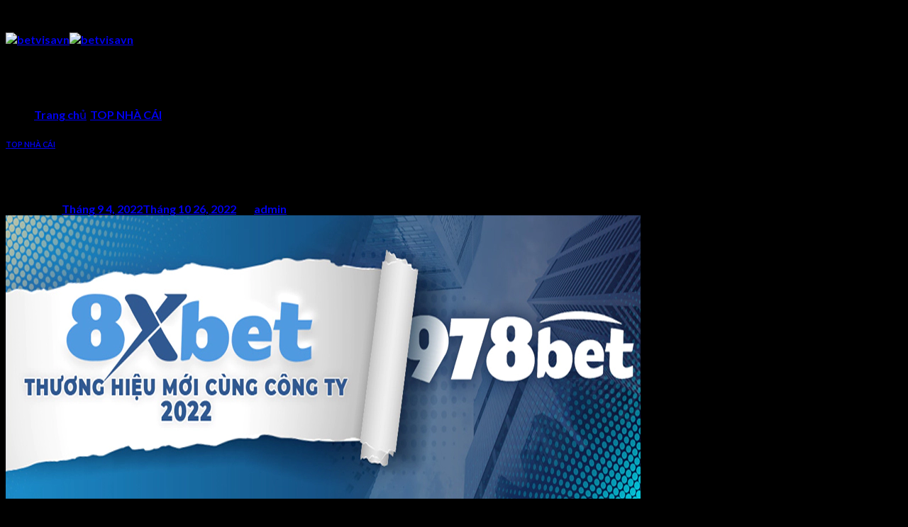

--- FILE ---
content_type: text/html; charset=UTF-8
request_url: https://betvisavn.net/8xbet/
body_size: 22061
content:

<!DOCTYPE html>
<html lang="vi" prefix="og: https://ogp.me/ns#" class="loading-site no-js">
<head>
	<meta charset="UTF-8" />
	<link rel="profile" href="https://gmpg.org/xfn/11" />
	<link rel="pingback" href="https://betvisavn.net/xmlrpc.php" />

	<script>(function(html){html.className = html.className.replace(/\bno-js\b/,'js')})(document.documentElement);</script>
<meta name="viewport" content="width=device-width, initial-scale=1, maximum-scale=1" />
<!-- Tối ưu hóa công cụ tìm kiếm bởi Rank Math PRO - https://rankmath.com/ -->
<title>8xbet - Nhà cái online được yêu thích nhất 2022</title>
<meta name="description" content="8xbet là ngôi sáng sáng giữa rừng nhà cái online, được cộng đồng game thủ mến mộ. Mời bạn đọc cùng tìm hiểu về đơn vị này nhé!"/>
<meta name="robots" content="follow, index, max-snippet:-1, max-video-preview:-1, max-image-preview:large"/>
<link rel="canonical" href="https://betvisavn.net/8xbet/" />
<meta property="og:locale" content="vi_VN" />
<meta property="og:type" content="article" />
<meta property="og:title" content="8xbet - Nhà cái online được yêu thích nhất 2022" />
<meta property="og:description" content="8xbet là ngôi sáng sáng giữa rừng nhà cái online, được cộng đồng game thủ mến mộ. Mời bạn đọc cùng tìm hiểu về đơn vị này nhé!" />
<meta property="og:url" content="https://betvisavn.net/8xbet/" />
<meta property="og:site_name" content="betvisavn" />
<meta property="article:section" content="TOP NHÀ CÁI" />
<meta property="og:updated_time" content="2022-10-26T00:01:09+07:00" />
<meta property="og:image" content="https://betvisavn.net/wp-content/uploads/2022/09/image2-2.png" />
<meta property="og:image:secure_url" content="https://betvisavn.net/wp-content/uploads/2022/09/image2-2.png" />
<meta property="og:image:width" content="895" />
<meta property="og:image:height" content="400" />
<meta property="og:image:alt" content="8xbet" />
<meta property="og:image:type" content="image/png" />
<meta property="article:published_time" content="2022-09-04T22:10:08+07:00" />
<meta property="article:modified_time" content="2022-10-26T00:01:09+07:00" />
<meta name="twitter:card" content="summary_large_image" />
<meta name="twitter:title" content="8xbet - Nhà cái online được yêu thích nhất 2022" />
<meta name="twitter:description" content="8xbet là ngôi sáng sáng giữa rừng nhà cái online, được cộng đồng game thủ mến mộ. Mời bạn đọc cùng tìm hiểu về đơn vị này nhé!" />
<meta name="twitter:image" content="https://betvisavn.net/wp-content/uploads/2022/09/image2-2.png" />
<meta name="twitter:label1" content="Được viết bởi" />
<meta name="twitter:data1" content="admin" />
<meta name="twitter:label2" content="Thời gian để đọc" />
<meta name="twitter:data2" content="10 phút" />
<script type="application/ld+json" class="rank-math-schema-pro">{"@context":"https://schema.org","@graph":[{"@type":["Person","Organization"],"@id":"https://betvisavn.net/#person","name":"betvisavn"},{"@type":"WebSite","@id":"https://betvisavn.net/#website","url":"https://betvisavn.net","name":"betvisavn","publisher":{"@id":"https://betvisavn.net/#person"},"inLanguage":"vi"},{"@type":"ImageObject","@id":"https://betvisavn.net/wp-content/uploads/2022/09/image2-2.png","url":"https://betvisavn.net/wp-content/uploads/2022/09/image2-2.png","width":"895","height":"400","inLanguage":"vi"},{"@type":"WebPage","@id":"https://betvisavn.net/8xbet/#webpage","url":"https://betvisavn.net/8xbet/","name":"8xbet - Nh\u00e0 c\u00e1i online \u0111\u01b0\u1ee3c y\u00eau th\u00edch nh\u1ea5t 2022","datePublished":"2022-09-04T22:10:08+07:00","dateModified":"2022-10-26T00:01:09+07:00","isPartOf":{"@id":"https://betvisavn.net/#website"},"primaryImageOfPage":{"@id":"https://betvisavn.net/wp-content/uploads/2022/09/image2-2.png"},"inLanguage":"vi"},{"@type":"Person","@id":"https://betvisavn.net/author/admin/","name":"admin","url":"https://betvisavn.net/author/admin/","image":{"@type":"ImageObject","@id":"https://secure.gravatar.com/avatar/347eb3d4fa241c42b2f24c6c165e683c16185485c23f723443e611de001b59d7?s=96&amp;d=mm&amp;r=g","url":"https://secure.gravatar.com/avatar/347eb3d4fa241c42b2f24c6c165e683c16185485c23f723443e611de001b59d7?s=96&amp;d=mm&amp;r=g","caption":"admin","inLanguage":"vi"},"sameAs":["https://betvisavn.net"]},{"@type":"BlogPosting","headline":"8xbet - Nh\u00e0 c\u00e1i online \u0111\u01b0\u1ee3c y\u00eau th\u00edch nh\u1ea5t 2022","keywords":"8xbet","datePublished":"2022-09-04T22:10:08+07:00","dateModified":"2022-10-26T00:01:09+07:00","articleSection":"TOP NH\u00c0 C\u00c1I","author":{"@id":"https://betvisavn.net/author/admin/","name":"admin"},"publisher":{"@id":"https://betvisavn.net/#person"},"description":"8xbet l\u00e0 ng\u00f4i s\u00e1ng s\u00e1ng gi\u1eefa r\u1eebng nh\u00e0 c\u00e1i online, \u0111\u01b0\u1ee3c c\u1ed9ng \u0111\u1ed3ng game th\u1ee7 m\u1ebfn m\u1ed9. M\u1eddi b\u1ea1n \u0111\u1ecdc c\u00f9ng t\u00ecm hi\u1ec3u v\u1ec1 \u0111\u01a1n v\u1ecb n\u00e0y nh\u00e9!","name":"8xbet - Nh\u00e0 c\u00e1i online \u0111\u01b0\u1ee3c y\u00eau th\u00edch nh\u1ea5t 2022","@id":"https://betvisavn.net/8xbet/#richSnippet","isPartOf":{"@id":"https://betvisavn.net/8xbet/#webpage"},"image":{"@id":"https://betvisavn.net/wp-content/uploads/2022/09/image2-2.png"},"inLanguage":"vi","mainEntityOfPage":{"@id":"https://betvisavn.net/8xbet/#webpage"}}]}</script>
<!-- /Plugin SEO WordPress Rank Math -->

<link rel='dns-prefetch' href='//cdn.jsdelivr.net' />
<link href='https://fonts.gstatic.com' crossorigin rel='preconnect' />
<link rel='prefetch' href='https://betvisavn.net/wp-content/themes/flatsome/assets/js/chunk.countup.js?ver=3.16.1' />
<link rel='prefetch' href='https://betvisavn.net/wp-content/themes/flatsome/assets/js/chunk.sticky-sidebar.js?ver=3.16.1' />
<link rel='prefetch' href='https://betvisavn.net/wp-content/themes/flatsome/assets/js/chunk.tooltips.js?ver=3.16.1' />
<link rel='prefetch' href='https://betvisavn.net/wp-content/themes/flatsome/assets/js/chunk.vendors-popups.js?ver=3.16.1' />
<link rel='prefetch' href='https://betvisavn.net/wp-content/themes/flatsome/assets/js/chunk.vendors-slider.js?ver=3.16.1' />
<link rel="alternate" type="application/rss+xml" title="Dòng thông tin betvisavn &raquo;" href="https://betvisavn.net/feed/" />
<link rel="alternate" type="application/rss+xml" title="betvisavn &raquo; Dòng bình luận" href="https://betvisavn.net/comments/feed/" />
<link rel="alternate" type="application/rss+xml" title="betvisavn &raquo; 8xbet &#8211; Nhà cái online được yêu thích nhất 2022 Dòng bình luận" href="https://betvisavn.net/8xbet/feed/" />
<link rel="alternate" title="oNhúng (JSON)" type="application/json+oembed" href="https://betvisavn.net/wp-json/oembed/1.0/embed?url=https%3A%2F%2Fbetvisavn.net%2F8xbet%2F" />
<link rel="alternate" title="oNhúng (XML)" type="text/xml+oembed" href="https://betvisavn.net/wp-json/oembed/1.0/embed?url=https%3A%2F%2Fbetvisavn.net%2F8xbet%2F&#038;format=xml" />
<style id='wp-img-auto-sizes-contain-inline-css' type='text/css'>
img:is([sizes=auto i],[sizes^="auto," i]){contain-intrinsic-size:3000px 1500px}
/*# sourceURL=wp-img-auto-sizes-contain-inline-css */
</style>
<style id='wp-emoji-styles-inline-css' type='text/css'>

	img.wp-smiley, img.emoji {
		display: inline !important;
		border: none !important;
		box-shadow: none !important;
		height: 1em !important;
		width: 1em !important;
		margin: 0 0.07em !important;
		vertical-align: -0.1em !important;
		background: none !important;
		padding: 0 !important;
	}
/*# sourceURL=wp-emoji-styles-inline-css */
</style>
<style id='wp-block-library-inline-css' type='text/css'>
:root{--wp-block-synced-color:#7a00df;--wp-block-synced-color--rgb:122,0,223;--wp-bound-block-color:var(--wp-block-synced-color);--wp-editor-canvas-background:#ddd;--wp-admin-theme-color:#007cba;--wp-admin-theme-color--rgb:0,124,186;--wp-admin-theme-color-darker-10:#006ba1;--wp-admin-theme-color-darker-10--rgb:0,107,160.5;--wp-admin-theme-color-darker-20:#005a87;--wp-admin-theme-color-darker-20--rgb:0,90,135;--wp-admin-border-width-focus:2px}@media (min-resolution:192dpi){:root{--wp-admin-border-width-focus:1.5px}}.wp-element-button{cursor:pointer}:root .has-very-light-gray-background-color{background-color:#eee}:root .has-very-dark-gray-background-color{background-color:#313131}:root .has-very-light-gray-color{color:#eee}:root .has-very-dark-gray-color{color:#313131}:root .has-vivid-green-cyan-to-vivid-cyan-blue-gradient-background{background:linear-gradient(135deg,#00d084,#0693e3)}:root .has-purple-crush-gradient-background{background:linear-gradient(135deg,#34e2e4,#4721fb 50%,#ab1dfe)}:root .has-hazy-dawn-gradient-background{background:linear-gradient(135deg,#faaca8,#dad0ec)}:root .has-subdued-olive-gradient-background{background:linear-gradient(135deg,#fafae1,#67a671)}:root .has-atomic-cream-gradient-background{background:linear-gradient(135deg,#fdd79a,#004a59)}:root .has-nightshade-gradient-background{background:linear-gradient(135deg,#330968,#31cdcf)}:root .has-midnight-gradient-background{background:linear-gradient(135deg,#020381,#2874fc)}:root{--wp--preset--font-size--normal:16px;--wp--preset--font-size--huge:42px}.has-regular-font-size{font-size:1em}.has-larger-font-size{font-size:2.625em}.has-normal-font-size{font-size:var(--wp--preset--font-size--normal)}.has-huge-font-size{font-size:var(--wp--preset--font-size--huge)}.has-text-align-center{text-align:center}.has-text-align-left{text-align:left}.has-text-align-right{text-align:right}.has-fit-text{white-space:nowrap!important}#end-resizable-editor-section{display:none}.aligncenter{clear:both}.items-justified-left{justify-content:flex-start}.items-justified-center{justify-content:center}.items-justified-right{justify-content:flex-end}.items-justified-space-between{justify-content:space-between}.screen-reader-text{border:0;clip-path:inset(50%);height:1px;margin:-1px;overflow:hidden;padding:0;position:absolute;width:1px;word-wrap:normal!important}.screen-reader-text:focus{background-color:#ddd;clip-path:none;color:#444;display:block;font-size:1em;height:auto;left:5px;line-height:normal;padding:15px 23px 14px;text-decoration:none;top:5px;width:auto;z-index:100000}html :where(.has-border-color){border-style:solid}html :where([style*=border-top-color]){border-top-style:solid}html :where([style*=border-right-color]){border-right-style:solid}html :where([style*=border-bottom-color]){border-bottom-style:solid}html :where([style*=border-left-color]){border-left-style:solid}html :where([style*=border-width]){border-style:solid}html :where([style*=border-top-width]){border-top-style:solid}html :where([style*=border-right-width]){border-right-style:solid}html :where([style*=border-bottom-width]){border-bottom-style:solid}html :where([style*=border-left-width]){border-left-style:solid}html :where(img[class*=wp-image-]){height:auto;max-width:100%}:where(figure){margin:0 0 1em}html :where(.is-position-sticky){--wp-admin--admin-bar--position-offset:var(--wp-admin--admin-bar--height,0px)}@media screen and (max-width:600px){html :where(.is-position-sticky){--wp-admin--admin-bar--position-offset:0px}}

/*# sourceURL=wp-block-library-inline-css */
</style><style id='global-styles-inline-css' type='text/css'>
:root{--wp--preset--aspect-ratio--square: 1;--wp--preset--aspect-ratio--4-3: 4/3;--wp--preset--aspect-ratio--3-4: 3/4;--wp--preset--aspect-ratio--3-2: 3/2;--wp--preset--aspect-ratio--2-3: 2/3;--wp--preset--aspect-ratio--16-9: 16/9;--wp--preset--aspect-ratio--9-16: 9/16;--wp--preset--color--black: #000000;--wp--preset--color--cyan-bluish-gray: #abb8c3;--wp--preset--color--white: #ffffff;--wp--preset--color--pale-pink: #f78da7;--wp--preset--color--vivid-red: #cf2e2e;--wp--preset--color--luminous-vivid-orange: #ff6900;--wp--preset--color--luminous-vivid-amber: #fcb900;--wp--preset--color--light-green-cyan: #7bdcb5;--wp--preset--color--vivid-green-cyan: #00d084;--wp--preset--color--pale-cyan-blue: #8ed1fc;--wp--preset--color--vivid-cyan-blue: #0693e3;--wp--preset--color--vivid-purple: #9b51e0;--wp--preset--gradient--vivid-cyan-blue-to-vivid-purple: linear-gradient(135deg,rgb(6,147,227) 0%,rgb(155,81,224) 100%);--wp--preset--gradient--light-green-cyan-to-vivid-green-cyan: linear-gradient(135deg,rgb(122,220,180) 0%,rgb(0,208,130) 100%);--wp--preset--gradient--luminous-vivid-amber-to-luminous-vivid-orange: linear-gradient(135deg,rgb(252,185,0) 0%,rgb(255,105,0) 100%);--wp--preset--gradient--luminous-vivid-orange-to-vivid-red: linear-gradient(135deg,rgb(255,105,0) 0%,rgb(207,46,46) 100%);--wp--preset--gradient--very-light-gray-to-cyan-bluish-gray: linear-gradient(135deg,rgb(238,238,238) 0%,rgb(169,184,195) 100%);--wp--preset--gradient--cool-to-warm-spectrum: linear-gradient(135deg,rgb(74,234,220) 0%,rgb(151,120,209) 20%,rgb(207,42,186) 40%,rgb(238,44,130) 60%,rgb(251,105,98) 80%,rgb(254,248,76) 100%);--wp--preset--gradient--blush-light-purple: linear-gradient(135deg,rgb(255,206,236) 0%,rgb(152,150,240) 100%);--wp--preset--gradient--blush-bordeaux: linear-gradient(135deg,rgb(254,205,165) 0%,rgb(254,45,45) 50%,rgb(107,0,62) 100%);--wp--preset--gradient--luminous-dusk: linear-gradient(135deg,rgb(255,203,112) 0%,rgb(199,81,192) 50%,rgb(65,88,208) 100%);--wp--preset--gradient--pale-ocean: linear-gradient(135deg,rgb(255,245,203) 0%,rgb(182,227,212) 50%,rgb(51,167,181) 100%);--wp--preset--gradient--electric-grass: linear-gradient(135deg,rgb(202,248,128) 0%,rgb(113,206,126) 100%);--wp--preset--gradient--midnight: linear-gradient(135deg,rgb(2,3,129) 0%,rgb(40,116,252) 100%);--wp--preset--font-size--small: 13px;--wp--preset--font-size--medium: 20px;--wp--preset--font-size--large: 36px;--wp--preset--font-size--x-large: 42px;--wp--preset--spacing--20: 0.44rem;--wp--preset--spacing--30: 0.67rem;--wp--preset--spacing--40: 1rem;--wp--preset--spacing--50: 1.5rem;--wp--preset--spacing--60: 2.25rem;--wp--preset--spacing--70: 3.38rem;--wp--preset--spacing--80: 5.06rem;--wp--preset--shadow--natural: 6px 6px 9px rgba(0, 0, 0, 0.2);--wp--preset--shadow--deep: 12px 12px 50px rgba(0, 0, 0, 0.4);--wp--preset--shadow--sharp: 6px 6px 0px rgba(0, 0, 0, 0.2);--wp--preset--shadow--outlined: 6px 6px 0px -3px rgb(255, 255, 255), 6px 6px rgb(0, 0, 0);--wp--preset--shadow--crisp: 6px 6px 0px rgb(0, 0, 0);}:where(.is-layout-flex){gap: 0.5em;}:where(.is-layout-grid){gap: 0.5em;}body .is-layout-flex{display: flex;}.is-layout-flex{flex-wrap: wrap;align-items: center;}.is-layout-flex > :is(*, div){margin: 0;}body .is-layout-grid{display: grid;}.is-layout-grid > :is(*, div){margin: 0;}:where(.wp-block-columns.is-layout-flex){gap: 2em;}:where(.wp-block-columns.is-layout-grid){gap: 2em;}:where(.wp-block-post-template.is-layout-flex){gap: 1.25em;}:where(.wp-block-post-template.is-layout-grid){gap: 1.25em;}.has-black-color{color: var(--wp--preset--color--black) !important;}.has-cyan-bluish-gray-color{color: var(--wp--preset--color--cyan-bluish-gray) !important;}.has-white-color{color: var(--wp--preset--color--white) !important;}.has-pale-pink-color{color: var(--wp--preset--color--pale-pink) !important;}.has-vivid-red-color{color: var(--wp--preset--color--vivid-red) !important;}.has-luminous-vivid-orange-color{color: var(--wp--preset--color--luminous-vivid-orange) !important;}.has-luminous-vivid-amber-color{color: var(--wp--preset--color--luminous-vivid-amber) !important;}.has-light-green-cyan-color{color: var(--wp--preset--color--light-green-cyan) !important;}.has-vivid-green-cyan-color{color: var(--wp--preset--color--vivid-green-cyan) !important;}.has-pale-cyan-blue-color{color: var(--wp--preset--color--pale-cyan-blue) !important;}.has-vivid-cyan-blue-color{color: var(--wp--preset--color--vivid-cyan-blue) !important;}.has-vivid-purple-color{color: var(--wp--preset--color--vivid-purple) !important;}.has-black-background-color{background-color: var(--wp--preset--color--black) !important;}.has-cyan-bluish-gray-background-color{background-color: var(--wp--preset--color--cyan-bluish-gray) !important;}.has-white-background-color{background-color: var(--wp--preset--color--white) !important;}.has-pale-pink-background-color{background-color: var(--wp--preset--color--pale-pink) !important;}.has-vivid-red-background-color{background-color: var(--wp--preset--color--vivid-red) !important;}.has-luminous-vivid-orange-background-color{background-color: var(--wp--preset--color--luminous-vivid-orange) !important;}.has-luminous-vivid-amber-background-color{background-color: var(--wp--preset--color--luminous-vivid-amber) !important;}.has-light-green-cyan-background-color{background-color: var(--wp--preset--color--light-green-cyan) !important;}.has-vivid-green-cyan-background-color{background-color: var(--wp--preset--color--vivid-green-cyan) !important;}.has-pale-cyan-blue-background-color{background-color: var(--wp--preset--color--pale-cyan-blue) !important;}.has-vivid-cyan-blue-background-color{background-color: var(--wp--preset--color--vivid-cyan-blue) !important;}.has-vivid-purple-background-color{background-color: var(--wp--preset--color--vivid-purple) !important;}.has-black-border-color{border-color: var(--wp--preset--color--black) !important;}.has-cyan-bluish-gray-border-color{border-color: var(--wp--preset--color--cyan-bluish-gray) !important;}.has-white-border-color{border-color: var(--wp--preset--color--white) !important;}.has-pale-pink-border-color{border-color: var(--wp--preset--color--pale-pink) !important;}.has-vivid-red-border-color{border-color: var(--wp--preset--color--vivid-red) !important;}.has-luminous-vivid-orange-border-color{border-color: var(--wp--preset--color--luminous-vivid-orange) !important;}.has-luminous-vivid-amber-border-color{border-color: var(--wp--preset--color--luminous-vivid-amber) !important;}.has-light-green-cyan-border-color{border-color: var(--wp--preset--color--light-green-cyan) !important;}.has-vivid-green-cyan-border-color{border-color: var(--wp--preset--color--vivid-green-cyan) !important;}.has-pale-cyan-blue-border-color{border-color: var(--wp--preset--color--pale-cyan-blue) !important;}.has-vivid-cyan-blue-border-color{border-color: var(--wp--preset--color--vivid-cyan-blue) !important;}.has-vivid-purple-border-color{border-color: var(--wp--preset--color--vivid-purple) !important;}.has-vivid-cyan-blue-to-vivid-purple-gradient-background{background: var(--wp--preset--gradient--vivid-cyan-blue-to-vivid-purple) !important;}.has-light-green-cyan-to-vivid-green-cyan-gradient-background{background: var(--wp--preset--gradient--light-green-cyan-to-vivid-green-cyan) !important;}.has-luminous-vivid-amber-to-luminous-vivid-orange-gradient-background{background: var(--wp--preset--gradient--luminous-vivid-amber-to-luminous-vivid-orange) !important;}.has-luminous-vivid-orange-to-vivid-red-gradient-background{background: var(--wp--preset--gradient--luminous-vivid-orange-to-vivid-red) !important;}.has-very-light-gray-to-cyan-bluish-gray-gradient-background{background: var(--wp--preset--gradient--very-light-gray-to-cyan-bluish-gray) !important;}.has-cool-to-warm-spectrum-gradient-background{background: var(--wp--preset--gradient--cool-to-warm-spectrum) !important;}.has-blush-light-purple-gradient-background{background: var(--wp--preset--gradient--blush-light-purple) !important;}.has-blush-bordeaux-gradient-background{background: var(--wp--preset--gradient--blush-bordeaux) !important;}.has-luminous-dusk-gradient-background{background: var(--wp--preset--gradient--luminous-dusk) !important;}.has-pale-ocean-gradient-background{background: var(--wp--preset--gradient--pale-ocean) !important;}.has-electric-grass-gradient-background{background: var(--wp--preset--gradient--electric-grass) !important;}.has-midnight-gradient-background{background: var(--wp--preset--gradient--midnight) !important;}.has-small-font-size{font-size: var(--wp--preset--font-size--small) !important;}.has-medium-font-size{font-size: var(--wp--preset--font-size--medium) !important;}.has-large-font-size{font-size: var(--wp--preset--font-size--large) !important;}.has-x-large-font-size{font-size: var(--wp--preset--font-size--x-large) !important;}
/*# sourceURL=global-styles-inline-css */
</style>

<style id='classic-theme-styles-inline-css' type='text/css'>
/*! This file is auto-generated */
.wp-block-button__link{color:#fff;background-color:#32373c;border-radius:9999px;box-shadow:none;text-decoration:none;padding:calc(.667em + 2px) calc(1.333em + 2px);font-size:1.125em}.wp-block-file__button{background:#32373c;color:#fff;text-decoration:none}
/*# sourceURL=/wp-includes/css/classic-themes.min.css */
</style>
<link rel='stylesheet' id='SFSImainCss-css' href='https://betvisavn.net/wp-content/plugins/ultimate-social-media-icons/css/sfsi-style.css?ver=2.9.5' type='text/css' media='all' />
<link rel='stylesheet' id='dashicons-css' href='https://betvisavn.net/wp-includes/css/dashicons.min.css?ver=6.9' type='text/css' media='all' />
<link rel='stylesheet' id='fixedtoc-style-css' href='https://betvisavn.net/wp-content/plugins/fixed-toc/frontend/assets/css/ftoc.min.css?ver=3.1.24' type='text/css' media='all' />
<style id='fixedtoc-style-inline-css' type='text/css'>
.ftwp-in-post#ftwp-container-outer { height: auto; } .ftwp-in-post#ftwp-container-outer.ftwp-float-center { width: auto; } #ftwp-container.ftwp-wrap #ftwp-contents { width: 450px; height: auto; } .ftwp-in-post#ftwp-container-outer #ftwp-contents { height: auto; } .ftwp-in-post#ftwp-container-outer.ftwp-float-center #ftwp-contents { width: auto; } #ftwp-container.ftwp-wrap #ftwp-trigger { width: 50px; height: 50px; font-size: 30px; } #ftwp-container #ftwp-trigger.ftwp-border-medium { font-size: 29px; } #ftwp-container.ftwp-wrap #ftwp-header { font-size: 22px; font-family: inherit; } #ftwp-container.ftwp-wrap #ftwp-header-title { font-weight: bold; } #ftwp-container.ftwp-wrap #ftwp-list { font-size: 14px; font-family: inherit; } #ftwp-container #ftwp-list.ftwp-liststyle-decimal .ftwp-anchor::before { font-size: 14px; } #ftwp-container #ftwp-list.ftwp-strong-first>.ftwp-item>.ftwp-anchor .ftwp-text { font-size: 15.4px; } #ftwp-container #ftwp-list.ftwp-strong-first.ftwp-liststyle-decimal>.ftwp-item>.ftwp-anchor::before { font-size: 15.4px; } #ftwp-container.ftwp-wrap #ftwp-trigger { color: #333; background: rgba(243,243,243,0.95); } #ftwp-container.ftwp-wrap #ftwp-trigger { border-color: rgba(51,51,51,0.95); } #ftwp-container.ftwp-wrap #ftwp-header { color: #333; background: rgba(243,243,243,0.95); } #ftwp-container.ftwp-wrap #ftwp-contents:hover #ftwp-header { background: #f3f3f3; } #ftwp-container.ftwp-wrap #ftwp-list { color: #333; background: rgba(243,243,243,0.95); } #ftwp-container.ftwp-wrap #ftwp-contents:hover #ftwp-list { background: #f3f3f3; } #ftwp-container.ftwp-wrap #ftwp-list .ftwp-anchor:hover { color: #00A368; } #ftwp-container.ftwp-wrap #ftwp-list .ftwp-anchor:focus, #ftwp-container.ftwp-wrap #ftwp-list .ftwp-active, #ftwp-container.ftwp-wrap #ftwp-list .ftwp-active:hover { color: #fff; } #ftwp-container.ftwp-wrap #ftwp-list .ftwp-text::before { background: rgba(221,51,51,0.95); } .ftwp-heading-target::before { background: rgba(221,51,51,0.95); }
/*# sourceURL=fixedtoc-style-inline-css */
</style>
<link rel='stylesheet' id='flatsome-main-css' href='https://betvisavn.net/wp-content/themes/flatsome/assets/css/flatsome.css?ver=3.16.1' type='text/css' media='all' />
<style id='flatsome-main-inline-css' type='text/css'>
@font-face {
				font-family: "fl-icons";
				font-display: block;
				src: url(https://betvisavn.net/wp-content/themes/flatsome/assets/css/icons/fl-icons.eot?v=3.16.1);
				src:
					url(https://betvisavn.net/wp-content/themes/flatsome/assets/css/icons/fl-icons.eot#iefix?v=3.16.1) format("embedded-opentype"),
					url(https://betvisavn.net/wp-content/themes/flatsome/assets/css/icons/fl-icons.woff2?v=3.16.1) format("woff2"),
					url(https://betvisavn.net/wp-content/themes/flatsome/assets/css/icons/fl-icons.ttf?v=3.16.1) format("truetype"),
					url(https://betvisavn.net/wp-content/themes/flatsome/assets/css/icons/fl-icons.woff?v=3.16.1) format("woff"),
					url(https://betvisavn.net/wp-content/themes/flatsome/assets/css/icons/fl-icons.svg?v=3.16.1#fl-icons) format("svg");
			}
/*# sourceURL=flatsome-main-inline-css */
</style>
<link rel='stylesheet' id='flatsome-style-css' href='https://betvisavn.net/wp-content/themes/flatsome/style.css?ver=3.16.1' type='text/css' media='all' />
<script type="text/javascript" src="https://betvisavn.net/wp-includes/js/jquery/jquery.min.js?ver=3.7.1" id="jquery-core-js"></script>
<script type="text/javascript" src="https://betvisavn.net/wp-includes/js/jquery/jquery-migrate.min.js?ver=3.4.1" id="jquery-migrate-js"></script>
<link rel="https://api.w.org/" href="https://betvisavn.net/wp-json/" /><link rel="alternate" title="JSON" type="application/json" href="https://betvisavn.net/wp-json/wp/v2/posts/2090" /><link rel="EditURI" type="application/rsd+xml" title="RSD" href="https://betvisavn.net/xmlrpc.php?rsd" />
<meta name="generator" content="WordPress 6.9" />
<link rel='shortlink' href='https://betvisavn.net/?p=2090' />
	<link rel="preconnect" href="https://fonts.googleapis.com">
	<link rel="preconnect" href="https://fonts.gstatic.com">
	<meta name="google-site-verification" content="K3hSoHd2wWztJMZPlvBAeiLnodjdBQxpIJDrnb9FiJo" />
<meta name="follow.[base64]" content="NjENVAq74EtfuPuyGTn5"/><!-- sitelink-search-box Schema optimized by Schema Pro --><script type="application/ld+json">{"@context":"https:\/\/schema.org","@type":"WebSite","name":"betvisavn","url":"https:\/\/betvisavn.net","potentialAction":[{"@type":"SearchAction","target":"https:\/\/betvisavn.net\/?s={search_term_string}","query-input":"required name=search_term_string"}]}</script><!-- / sitelink-search-box Schema optimized by Schema Pro --><!-- breadcrumb Schema optimized by Schema Pro --><script type="application/ld+json">{"@context":"https:\/\/schema.org","@type":"BreadcrumbList","itemListElement":[{"@type":"ListItem","position":1,"item":{"@id":"https:\/\/betvisavn.net\/","name":"Home"}},{"@type":"ListItem","position":2,"item":{"@id":"https:\/\/betvisavn.net\/8xbet\/","name":"8xbet &#8211; Nh\u00e0 c\u00e1i online \u0111\u01b0\u1ee3c y\u00eau th\u00edch nh\u1ea5t 2022"}}]}</script><!-- / breadcrumb Schema optimized by Schema Pro --><style>.bg{opacity: 0; transition: opacity 1s; -webkit-transition: opacity 1s;} .bg-loaded{opacity: 1;}</style>			<style id="wpsp-style-frontend"></style>
			<link rel="icon" href="https://betvisavn.net/wp-content/uploads/2022/06/cropped-photo_2022-06-23_19-50-15-32x32.jpg" sizes="32x32" />
<link rel="icon" href="https://betvisavn.net/wp-content/uploads/2022/06/cropped-photo_2022-06-23_19-50-15-192x192.jpg" sizes="192x192" />
<link rel="apple-touch-icon" href="https://betvisavn.net/wp-content/uploads/2022/06/cropped-photo_2022-06-23_19-50-15-180x180.jpg" />
<meta name="msapplication-TileImage" content="https://betvisavn.net/wp-content/uploads/2022/06/cropped-photo_2022-06-23_19-50-15-270x270.jpg" />
<style id="custom-css" type="text/css">:root {--primary-color: #446084;}html{background-color:#000000!important;}.container-width, .full-width .ubermenu-nav, .container, .row{max-width: 1230px}.row.row-collapse{max-width: 1200px}.row.row-small{max-width: 1222.5px}.row.row-large{max-width: 1260px}body.framed, body.framed header, body.framed .header-wrapper, body.boxed, body.boxed header, body.boxed .header-wrapper, body.boxed .is-sticky-section{ max-width: 1280px}.header-main{height: 90px}#logo img{max-height: 90px}#logo{width:200px;}.header-top{min-height: 30px}.transparent .header-main{height: 90px}.transparent #logo img{max-height: 90px}.has-transparent + .page-title:first-of-type,.has-transparent + #main > .page-title,.has-transparent + #main > div > .page-title,.has-transparent + #main .page-header-wrapper:first-of-type .page-title{padding-top: 120px;}.header.show-on-scroll,.stuck .header-main{height:70px!important}.stuck #logo img{max-height: 70px!important}.header-bottom {background-color: #f1f1f1}@media (max-width: 549px) {.header-main{height: 70px}#logo img{max-height: 70px}}body{font-family: Lato, sans-serif;}body {font-weight: 400;font-style: normal;}.nav > li > a {font-family: Lato, sans-serif;}.mobile-sidebar-levels-2 .nav > li > ul > li > a {font-family: Lato, sans-serif;}.nav > li > a,.mobile-sidebar-levels-2 .nav > li > ul > li > a {font-weight: 700;font-style: normal;}h1,h2,h3,h4,h5,h6,.heading-font, .off-canvas-center .nav-sidebar.nav-vertical > li > a{font-family: Lato, sans-serif;}h1,h2,h3,h4,h5,h6,.heading-font,.banner h1,.banner h2 {font-weight: 700;font-style: normal;}.alt-font{font-family: "Dancing Script", sans-serif;}.alt-font {font-weight: 400!important;font-style: normal!important;}.nav-vertical-fly-out > li + li {border-top-width: 1px; border-top-style: solid;}.label-new.menu-item > a:after{content:"New";}.label-hot.menu-item > a:after{content:"Hot";}.label-sale.menu-item > a:after{content:"Sale";}.label-popular.menu-item > a:after{content:"Popular";}</style><style id="kirki-inline-styles">/* latin-ext */
@font-face {
  font-family: 'Lato';
  font-style: normal;
  font-weight: 700;
  font-display: swap;
  src: url(https://betvisavn.net/wp-content/fonts/lato/font) format('woff');
  unicode-range: U+0100-02BA, U+02BD-02C5, U+02C7-02CC, U+02CE-02D7, U+02DD-02FF, U+0304, U+0308, U+0329, U+1D00-1DBF, U+1E00-1E9F, U+1EF2-1EFF, U+2020, U+20A0-20AB, U+20AD-20C0, U+2113, U+2C60-2C7F, U+A720-A7FF;
}
/* latin */
@font-face {
  font-family: 'Lato';
  font-style: normal;
  font-weight: 700;
  font-display: swap;
  src: url(https://betvisavn.net/wp-content/fonts/lato/font) format('woff');
  unicode-range: U+0000-00FF, U+0131, U+0152-0153, U+02BB-02BC, U+02C6, U+02DA, U+02DC, U+0304, U+0308, U+0329, U+2000-206F, U+20AC, U+2122, U+2191, U+2193, U+2212, U+2215, U+FEFF, U+FFFD;
}/* vietnamese */
@font-face {
  font-family: 'Dancing Script';
  font-style: normal;
  font-weight: 400;
  font-display: swap;
  src: url(https://betvisavn.net/wp-content/fonts/dancing-script/font) format('woff');
  unicode-range: U+0102-0103, U+0110-0111, U+0128-0129, U+0168-0169, U+01A0-01A1, U+01AF-01B0, U+0300-0301, U+0303-0304, U+0308-0309, U+0323, U+0329, U+1EA0-1EF9, U+20AB;
}
/* latin-ext */
@font-face {
  font-family: 'Dancing Script';
  font-style: normal;
  font-weight: 400;
  font-display: swap;
  src: url(https://betvisavn.net/wp-content/fonts/dancing-script/font) format('woff');
  unicode-range: U+0100-02BA, U+02BD-02C5, U+02C7-02CC, U+02CE-02D7, U+02DD-02FF, U+0304, U+0308, U+0329, U+1D00-1DBF, U+1E00-1E9F, U+1EF2-1EFF, U+2020, U+20A0-20AB, U+20AD-20C0, U+2113, U+2C60-2C7F, U+A720-A7FF;
}
/* latin */
@font-face {
  font-family: 'Dancing Script';
  font-style: normal;
  font-weight: 400;
  font-display: swap;
  src: url(https://betvisavn.net/wp-content/fonts/dancing-script/font) format('woff');
  unicode-range: U+0000-00FF, U+0131, U+0152-0153, U+02BB-02BC, U+02C6, U+02DA, U+02DC, U+0304, U+0308, U+0329, U+2000-206F, U+20AC, U+2122, U+2191, U+2193, U+2212, U+2215, U+FEFF, U+FFFD;
}</style>	<style id="egf-frontend-styles" type="text/css">
		p {} h1 {} h2 {} h3 {} h4 {} h5 {} h6 {} 	</style>
	</head>

<body class="wp-singular post-template-default single single-post postid-2090 single-format-standard wp-theme-flatsome sfsi_actvite_theme_default wp-schema-pro-2.5.2 boxed lightbox nav-dropdown-has-arrow nav-dropdown-has-shadow nav-dropdown-has-border has-ftoc">


<a class="skip-link screen-reader-text" href="#main">Skip to content</a>

<div id="wrapper">

	
	<header id="header" class="header has-sticky sticky-jump">
		<div class="header-wrapper">
			<div id="top-bar" class="header-top hide-for-sticky nav-dark show-for-medium">
    <div class="flex-row container">
      <div class="flex-col hide-for-medium flex-left">
          <ul class="nav nav-left medium-nav-center nav-small  nav-divided">
                        </ul>
      </div>

      <div class="flex-col hide-for-medium flex-center">
          <ul class="nav nav-center nav-small  nav-divided">
                        </ul>
      </div>

      <div class="flex-col hide-for-medium flex-right">
         <ul class="nav top-bar-nav nav-right nav-small  nav-divided">
                        </ul>
      </div>

            <div class="flex-col show-for-medium flex-grow">
          <ul class="nav nav-center nav-small mobile-nav  nav-divided">
              <li class="html custom html_topbar_left"><strong class="uppercase">Add anything here or just remove it...</strong></li>          </ul>
      </div>
      
    </div>
</div>
<div id="masthead" class="header-main ">
      <div class="header-inner flex-row container logo-left medium-logo-center" role="navigation">

          <!-- Logo -->
          <div id="logo" class="flex-col logo">
            
<!-- Header logo -->
<a href="https://betvisavn.net/" title="betvisavn - betvisavn.net" rel="home">
		<img width="1020" height="1020" src="https://betvisavn.net/wp-content/uploads/2025/04/betvisa-logo-1024x1024.webp" class="header_logo header-logo" alt="betvisavn"/><img  width="1020" height="1020" src="https://betvisavn.net/wp-content/uploads/2025/04/betvisa-logo-1024x1024.webp" class="header-logo-dark" alt="betvisavn"/></a>
          </div>

          <!-- Mobile Left Elements -->
          <div class="flex-col show-for-medium flex-left">
            <ul class="mobile-nav nav nav-left ">
              <li class="nav-icon has-icon">
  		<a href="#" data-open="#main-menu" data-pos="left" data-bg="main-menu-overlay" data-color="" class="is-small" aria-label="Menu" aria-controls="main-menu" aria-expanded="false">

		  <i class="icon-menu" ></i>
		  		</a>
	</li>
            </ul>
          </div>

          <!-- Left Elements -->
          <div class="flex-col hide-for-medium flex-left
            flex-grow">
            <ul class="header-nav header-nav-main nav nav-left  nav-uppercase" >
                          </ul>
          </div>

          <!-- Right Elements -->
          <div class="flex-col hide-for-medium flex-right">
            <ul class="header-nav header-nav-main nav nav-right  nav-uppercase">
                          </ul>
          </div>

          <!-- Mobile Right Elements -->
          <div class="flex-col show-for-medium flex-right">
            <ul class="mobile-nav nav nav-right ">
                          </ul>
          </div>

      </div>

            <div class="container"><div class="top-divider full-width"></div></div>
      </div>

<div class="header-bg-container fill"><div class="header-bg-image fill"></div><div class="header-bg-color fill"></div></div>		</div>
	</header>

	<ol class="breadcrumbs container" itemscope itemtype="http://schema.org/BreadcrumbList" style="list-style-type: none;display: flex;column-gap: 5px;"><li itemprop="itemListElement" itemscope itemtype="http://schema.org/ListItem"><a class="breadcrumbs__link" href="https://betvisavn.net/" itemprop="item"><span itemprop="name">Trang chủ</span></a><meta itemprop="position" content="1" /></li><span class="breadcrumbs__separator"> › </span><li itemprop="itemListElement" itemscope itemtype="http://schema.org/ListItem"><a class="breadcrumbs__link" href="https://betvisavn.net/top-nha-cai/" itemprop="item"><span itemprop="name">TOP NHÀ CÁI</span></a><meta itemprop="position" content="2" /></li><span class="breadcrumbs__separator"> › </span><span class="breadcrumbs__current">8xbet &#8211; Nhà cái online được yêu thích nhất 2022</span></ol><!-- .breadcrumbs -->
	<main id="main" class="">

<div id="content" class="blog-wrapper blog-single page-wrapper">
	

<div class="row row-large row-divided ">

	<div class="large-9 col">
		


<article id="post-2090" class="post-2090 post type-post status-publish format-standard has-post-thumbnail hentry category-top-nha-cai post-ftoc">
	<div class="article-inner ">
		<header class="entry-header">
	<div class="entry-header-text entry-header-text-top text-center">
		<h6 class="entry-category is-xsmall"><a href="https://betvisavn.net/top-nha-cai/" rel="category tag">TOP NHÀ CÁI</a></h6><h1 class="entry-title">8xbet &#8211; Nhà cái online được yêu thích nhất 2022</h1><div class="entry-divider is-divider small"></div>
	<div class="entry-meta uppercase is-xsmall">
		<span class="posted-on">Posted on <a href="https://betvisavn.net/8xbet/" rel="bookmark"><time class="entry-date published" datetime="2022-09-04T22:10:08+07:00">Tháng 9 4, 2022</time><time class="updated" datetime="2022-10-26T00:01:09+07:00">Tháng 10 26, 2022</time></a></span><span class="byline"> by <span class="meta-author vcard"><a class="url fn n" href="https://betvisavn.net/author/admin/">admin</a></span></span>	</div>
	</div>
						<div class="entry-image relative">
				<a href="https://betvisavn.net/8xbet/">
    <img width="895" height="400" src="https://betvisavn.net/wp-content/uploads/2022/09/image2-2.png" class="attachment-large size-large wp-post-image" alt="" decoding="async" loading="lazy" srcset="https://betvisavn.net/wp-content/uploads/2022/09/image2-2.png 895w, https://betvisavn.net/wp-content/uploads/2022/09/image2-2-300x134.png 300w, https://betvisavn.net/wp-content/uploads/2022/09/image2-2-768x343.png 768w" sizes="auto, (max-width: 895px) 100vw, 895px" /></a>
				<div class="badge absolute top post-date badge-outline">
	<div class="badge-inner">
		<span class="post-date-day">04</span><br>
		<span class="post-date-month is-small">Th9</span>
	</div>
</div>
			</div>
			</header>
		<div class="entry-content single-page">

	<div id="ftwp-postcontent"><p><b>8xbet</b><span style="font-weight: 400;"> là cổng game online được nổi lên nhờ bộ môn casino, mấy năm trở lại đây đơn vị này thực sự hoàn thiện về nhiều mặt. Tại Việt Nam, nhà cái này được cộng đồng game thủ yêu thích với rất nhiều lý do khác nhau. Tham khảo bài viết này của <a class="waffle-rich-text-link" href="https://betvisavn.net/"><strong>BETVISA</strong></a> để hiểu hơn về nhà cái online này nhé!</span></p>
<figure id="attachment_2091" aria-describedby="caption-attachment-2091" style="width: 800px" class="wp-caption aligncenter"><img loading="lazy" decoding="async" class="wp-image-2091" title="Cái tên khá mới trong làng game giải trí - 8xbet" src="https://betvisavn.net/wp-content/uploads/2022/09/image2-2.png" alt="Cái tên khá mới trong làng game giải trí - 8xbet" width="800" height="358" srcset="https://betvisavn.net/wp-content/uploads/2022/09/image2-2.png 895w, https://betvisavn.net/wp-content/uploads/2022/09/image2-2-300x134.png 300w, https://betvisavn.net/wp-content/uploads/2022/09/image2-2-768x343.png 768w" sizes="auto, (max-width: 800px) 100vw, 800px" /><figcaption id="caption-attachment-2091" class="wp-caption-text">Cái tên khá mới trong làng game giải trí &#8211; 8xbet</figcaption></figure>
<h2 id="ftoc-heading-1" class="ftwp-heading"><b>Một vài điểm chi tiết về nhà cái 8xbet</b></h2><div id="ftwp-container-outer" class="ftwp-in-post ftwp-float-center"><div id="ftwp-container" class="ftwp-wrap ftwp-hidden-state ftwp-minimize ftwp-middle-right"><button type="button" id="ftwp-trigger" class="ftwp-shape-round ftwp-border-medium" title="click To Maximize The Table Of Contents"><span class="ftwp-trigger-icon ftwp-icon-number"></span></button><nav id="ftwp-contents" class="ftwp-shape-square ftwp-border-none" data-colexp="collapse"><header id="ftwp-header"><span id="ftwp-header-control" class="ftwp-icon-number"></span><button type="button" id="ftwp-header-minimize" class="ftwp-icon-collapse" aria-labelledby="ftwp-header-title" aria-label="Expand or collapse"></button><span id="ftwp-header-title">Mục Lục</span></header><ol id="ftwp-list" class="ftwp-liststyle-decimal ftwp-effect-bounce-to-right ftwp-list-nest ftwp-strong-first ftwp-colexp ftwp-colexp-icon" style="display: none"><li class="ftwp-item"><a class="ftwp-anchor" href="#ftoc-heading-1"><span class="ftwp-text">Một vài điểm chi tiết về nhà cái 8xbet</span></a></li><li class="ftwp-item ftwp-has-sub ftwp-expand"><button type="button" aria-label="Expand or collapse" class="ftwp-icon-expand"></button><a class="ftwp-anchor" href="#ftoc-heading-2"><span class="ftwp-text">Lý do vì sao nên chọn cổng game 8xbet?</span></a><ol class="ftwp-sub"><li class="ftwp-item"><a class="ftwp-anchor" href="#ftoc-heading-3"><span class="ftwp-text">Giao diện hợp xu hướng</span></a></li><li class="ftwp-item"><a class="ftwp-anchor" href="#ftoc-heading-4"><span class="ftwp-text">Được cấp giấy phép kinh doanh hợp pháp</span></a></li><li class="ftwp-item"><a class="ftwp-anchor" href="#ftoc-heading-5"><span class="ftwp-text">Tỷ lệ thưởng và hoàn trả hấp dẫn</span></a></li></ol></li><li class="ftwp-item ftwp-has-sub ftwp-expand"><button type="button" aria-label="Expand or collapse" class="ftwp-icon-expand"></button><a class="ftwp-anchor" href="#ftoc-heading-6"><span class="ftwp-text">Ưu, nhược điểm của trang cá cược 8xbet</span></a><ol class="ftwp-sub"><li class="ftwp-item"><a class="ftwp-anchor" href="#ftoc-heading-7"><span class="ftwp-text">Ưu điểm</span></a></li><li class="ftwp-item"><a class="ftwp-anchor" href="#ftoc-heading-8"><span class="ftwp-text">Nhược điểm</span></a></li></ol></li><li class="ftwp-item"><a class="ftwp-anchor" href="#ftoc-heading-9"><span class="ftwp-text">Tổng lại</span></a></li><li class="ftwp-item"><a class="ftwp-anchor" href="#ftoc-heading-10"><span class="ftwp-text">Một vài điểm chi tiết về nhà cái 8xbet</span></a></li><li class="ftwp-item ftwp-has-sub ftwp-expand"><button type="button" aria-label="Expand or collapse" class="ftwp-icon-expand"></button><a class="ftwp-anchor" href="#ftoc-heading-11"><span class="ftwp-text">Lý do vì sao nên chọn cổng game 8xbet?</span></a><ol class="ftwp-sub"><li class="ftwp-item"><a class="ftwp-anchor" href="#ftoc-heading-12"><span class="ftwp-text">Giao diện hợp xu hướng</span></a></li><li class="ftwp-item"><a class="ftwp-anchor" href="#ftoc-heading-13"><span class="ftwp-text">Được cấp giấy phép kinh doanh hợp pháp</span></a></li><li class="ftwp-item"><a class="ftwp-anchor" href="#ftoc-heading-14"><span class="ftwp-text">Tỷ lệ thưởng và hoàn trả hấp dẫn</span></a></li></ol></li><li class="ftwp-item ftwp-has-sub ftwp-expand"><button type="button" aria-label="Expand or collapse" class="ftwp-icon-expand"></button><a class="ftwp-anchor" href="#ftoc-heading-15"><span class="ftwp-text">Ưu, nhược điểm của trang cá cược 8xbet</span></a><ol class="ftwp-sub"><li class="ftwp-item"><a class="ftwp-anchor" href="#ftoc-heading-16"><span class="ftwp-text">Ưu điểm</span></a></li><li class="ftwp-item"><a class="ftwp-anchor" href="#ftoc-heading-17"><span class="ftwp-text">Nhược điểm</span></a></li></ol></li><li class="ftwp-item"><a class="ftwp-anchor" href="#ftoc-heading-18"><span class="ftwp-text">Tổng lại</span></a></li></ol></nav></div></div>
<p><span style="font-weight: 400;">Hiện nay nhà cái </span><b>8xbet</b><span style="font-weight: 400;"> được biết đến giống như một đơn vị kinh doanh với đa dạng cả thể loại cá cược khác nhau để đáp ứng mong muốn của người chơi. Với kinh nghiệm gần 10 năm trên thương trường nhà cái này để lại rất nhiều điều ấn tượng với giới game giải trí.Càng ngày, đơn vị này càng khẳng định được vị thế của mình và sánh vai với nhiều nhà cái khác.</span></p>
<p><span style="font-weight: 400;">Nhà cái này được chính phủ Curacao cấp phép haotj động kinh doanh. Song song với đó cũng được chứng nhận bởi nhiều tổ chức cá cược lớn trên toàn cầu. Do đó nếu tham gia vào cổng game này bạn không sợ bị lừa đảo đâu nhé!</span></p>
<p><span style="font-weight: 400;">Tính đến thời điểm này </span><b>8xbet</b><span style="font-weight: 400;"> có hàng ngàn trò chơi khác nhau, mỗi sản phẩm game sẽ đem người chơi tới những điều thú vị và hấp dẫn. Phải kể đến như:</span></p>
<ul>
<li style="font-weight: 400;" aria-level="1"><span style="font-weight: 400;">Cá độ thể thao</span></li>
<li style="font-weight: 400;" aria-level="1"><span style="font-weight: 400;">Xổ số, lô đề online thú vị</span></li>
<li style="font-weight: 400;" aria-level="1"><span style="font-weight: 400;">Sòng bài trực tuyến</span></li>
<li style="font-weight: 400;" aria-level="1"><span style="font-weight: 400;">Game Slot hái ra tiền</span></li>
<li style="font-weight: 400;" aria-level="1"><span style="font-weight: 400;">.. v.v</span></li>
</ul>
<figure id="attachment_2093" aria-describedby="caption-attachment-2093" style="width: 800px" class="wp-caption aligncenter"><img loading="lazy" decoding="async" class="wp-image-2093" title="Đa dạng trò chơi hấp dẫn tại 8xbet cho bạn trải nghiệm" src="https://betvisavn.net/wp-content/uploads/2022/09/image4-1.png" alt="Đa dạng trò chơi hấp dẫn tại 8xbet cho bạn trải nghiệm" width="800" height="393" srcset="https://betvisavn.net/wp-content/uploads/2022/09/image4-1.png 1024w, https://betvisavn.net/wp-content/uploads/2022/09/image4-1-300x147.png 300w, https://betvisavn.net/wp-content/uploads/2022/09/image4-1-768x377.png 768w" sizes="auto, (max-width: 800px) 100vw, 800px" /><figcaption id="caption-attachment-2093" class="wp-caption-text">Đa dạng trò chơi hấp dẫn tại 8xbet cho bạn trải nghiệm</figcaption></figure>
<h2 id="ftoc-heading-2" class="ftwp-heading"><b>Lý do vì sao nên chọn cổng game 8xbet?</b></h2>
<p><b>8xbet</b><span style="font-weight: 400;"> được nhiều người biết đến như một tân binh mới tham gia vào làng giải trí bởi đáp ứng được nhiều thể loại cá cược khác nhau và đáp ứng được rất nhiều mong muốn của người chơi. Bên cạnh đó, đội ngũ nhân viên chất lượng luôn update liên tục, giao diện được làm mới và sửa chữa kịp thời để tạo được sân chơi cực kỳ thú vị cho tất cả người tham gia.</span></p>
<h3 id="ftoc-heading-3" class="ftwp-heading"><b>Giao diện hợp xu hướng</b></h3>
<p><span style="font-weight: 400;">Giao diện của đơn vị này có tông màu thống trị chủ đạo là màu đen. Được thiết kế tương thích với mọi nền tảng thiết bị di động của người chơi, cộng với đó là hỗ trợ ngôn gnuwx tiếng Việt nên việc tìm kiếm trở nên dễ dàng hơn. Giao diện khá gọn gàng và chỉn chu, nên người chơi có thể thao tác dễ dàng mà không tốn quá nhiều thời gian để học hỏi.</span></p>
<h3 id="ftoc-heading-4" class="ftwp-heading"><b>Được cấp giấy phép kinh doanh hợp pháp</b></h3>
<p><span style="font-weight: 400;">8xbet được cấp phép bởi chính phủ tại ốc đảo Curacao và hoạt động kinh doanh luôn luôn được chính phủ các nước xác nhận. Ngoài ra nahf cái này còn trải qua nhiều quá trình kiểm tra cực kỳ nghiêm ngặt của tổ chức cá cược thế giới. Có như vậy mới đảm bảo được minh bạch, công bằng trong hệ thống vận hành và đảm bảo xanh chín cho người chơi.</span></p>
<h3 id="ftoc-heading-5" class="ftwp-heading"><b>Tỷ lệ thưởng và hoàn trả hấp dẫn</b></h3>
<p><span style="font-weight: 400;">Tham gia chơi cá cược điều đầu tiên mà người chơi quan tâm chính là tiền thưởng và tỷ lệ trả thưởng của các nhà cái. Hiện nay, </span><b>8xbet</b><span style="font-weight: 400;"> là địa chỉ trả thưởng cao nhất trên thị trường game online. Nhà cái này luôn cố gắng đảm bảo cho người chơi nhận được tỉ lệ thưởng hấp dẫn và đem về nhiều lợi ích nhất cho cược thủ. Bảng hiển thị luôn cập nhật tỷ lệ trả thưởng và nhiều thông tin mới nhất nên bạn có thể theo dõi tại đây nhé!</span></p>
<div style="clear:both; margin-top:0em; margin-bottom:1em;"><a href="https://betvisavn.net/trang-trai-ga-da/" target="_blank" rel="dofollow" class="u7ce82a1a6f32ad86df6a02ef5e1eebce"><!-- INLINE RELATED POSTS 1/2 //--><style> .u7ce82a1a6f32ad86df6a02ef5e1eebce { padding:0px; margin: 0; padding-top:1em!important; padding-bottom:1em!important; width:100%; display: block; font-weight:bold; background-color:#eaeaea; border:0!important; border-left:4px solid #34495E!important; text-decoration:none; } .u7ce82a1a6f32ad86df6a02ef5e1eebce:active, .u7ce82a1a6f32ad86df6a02ef5e1eebce:hover { opacity: 1; transition: opacity 250ms; webkit-transition: opacity 250ms; text-decoration:none; } .u7ce82a1a6f32ad86df6a02ef5e1eebce { transition: background-color 250ms; webkit-transition: background-color 250ms; opacity: 1; transition: opacity 250ms; webkit-transition: opacity 250ms; } .u7ce82a1a6f32ad86df6a02ef5e1eebce .ctaText { font-weight:bold; color:#464646; text-decoration:none; font-size: 16px; } .u7ce82a1a6f32ad86df6a02ef5e1eebce .postTitle { color:#000000; text-decoration: underline!important; font-size: 16px; } .u7ce82a1a6f32ad86df6a02ef5e1eebce:hover .postTitle { text-decoration: underline!important; } </style><div style="padding-left:1em; padding-right:1em;"><span class="ctaText">TÌM HIỂU THÊM:</span>&nbsp; <span class="postTitle">BETVISA_Trang trại gà đá - uy tín chất lượng tại Việt Nam</span></div></a></div><figure id="attachment_2092" aria-describedby="caption-attachment-2092" style="width: 800px" class="wp-caption aligncenter"><img loading="lazy" decoding="async" class="wp-image-2092 size-full" title="Điểm mạnh điểm yếu của nhà cái 8xbet là gì?" src="https://betvisavn.net/wp-content/uploads/2022/09/image3-1.png" alt="Điểm mạnh điểm yếu của nhà cái 8xbet là gì?" width="800" height="412" srcset="https://betvisavn.net/wp-content/uploads/2022/09/image3-1.png 800w, https://betvisavn.net/wp-content/uploads/2022/09/image3-1-300x155.png 300w, https://betvisavn.net/wp-content/uploads/2022/09/image3-1-768x396.png 768w" sizes="auto, (max-width: 800px) 100vw, 800px" /><figcaption id="caption-attachment-2092" class="wp-caption-text">Điểm mạnh điểm yếu của nhà cái 8xbet là gì?</figcaption></figure>
<h2 id="ftoc-heading-6" class="ftwp-heading"><b>Ưu, nhược điểm của trang cá cược 8xbet</b></h2>
<p><span style="font-weight: 400;">Dù mới ra mắt trên thị trường chưa lâu nhưng </span><b>8xbet</b><span style="font-weight: 400;"> đã như một cơn cuồng phong trên thị trường làng giải trí. Được đầu tư khá tỉ mỉ với nhiều hệ thống tối tân nên nhà cái này luôn đảm bảo những trải nghiệm tốt nhất cho người chơi. Điểm qua một vài ưu, nhược điểm của nhà cái này nhé!</span></p>
<h3 id="ftoc-heading-7" class="ftwp-heading"><b>Ưu điểm</b></h3>
<ul>
<li style="font-weight: 400;" aria-level="1"><span style="font-weight: 400;">Đa dạng, phong phú thể loại game cá cược: Người chơi sẽ có hàng trăm hàng ngàn lựa chọn cho danh mục trò chơi, đa số đều là những trò chơi này để là bộ môn được nhiều bạn trẻ yêu thích. Chẳng hạn như: Thể thao, Slots game, casino, bắn cá, game bài, nổ hũ,…</span></li>
<li style="font-weight: 400;" aria-level="1"><span style="font-weight: 400;">Giao diện trang chủ, trò chơi thiết kế thông minh, hiện đại và vô cùng bắt mắt</span></li>
<li style="font-weight: 400;" aria-level="1"><span style="font-weight: 400;">Có app và ứng dụng cho mobile, hệ điều hành iOS hoặc Android </span></li>
<li style="font-weight: 400;" aria-level="1"><span style="font-weight: 400;">Phương thức thanh toán đa dạng, hỗ trợ nạp rút tiền cực kỳ nhanh chóng</span></li>
<li style="font-weight: 400;" aria-level="1"><span style="font-weight: 400;">Sòng bài online có nhiều dealer hotgirl xinh đẹp, bóc lửa</span></li>
<li style="font-weight: 400;" aria-level="1"><span style="font-weight: 400;">Đội ngũ nhân viên hỗ trợ khách hàng 24/24, tận tình và kịp thời</span></li>
</ul>
<h3 id="ftoc-heading-8" class="ftwp-heading"><b>Nhược điểm</b></h3>
<ul>
<li style="font-weight: 400;" aria-level="1"><span style="font-weight: 400;">Link trang chủ đôi khi gặp trục trặc hoặc bị chặn</span></li>
<li style="font-weight: 400;" aria-level="1"><span style="font-weight: 400;">Là một thương hiệu khá mới tại Việt Nam, khó cạnh tranh với đối thủ</span></li>
</ul>
<p><span style="font-weight: 400;">Chỉ với một vài gạch đầu dòng, bạn đã thấy rõ những cái mạnh cái yếu của nhà cái này. Tuy vậy đơn vị này đang hoàn thiện và phát triển một cách mạnh mẽ hơn trong tương lai. Do đó rất hy vọng người chơi sẽ tiếp tục ủng hộ và gắn bó lâu dài.</span></p>
<h2 id="ftoc-heading-9" class="ftwp-heading"><b>Tổng lại</b></h2>
<p><b>8xbet </b><span style="font-weight: 400;">khá mới mẻ với nhiều game thủ nhưng lại có chỗ đứng khác chắc trên thị trường game giải trí. Nếu xét tổng quan thì nhà cái này đang đi đúng hướng và sẽ cực kỳ vững mạnh trong tương lai, do đó bạn không nên nhìn mặt mà bắt hình dong. Hãy bỏ chút thời gian để trải nghiệm những dịch vụ ở đây và nêu cảm nhận nhé. Biết đâu đây là hũ vàng may mắn để thay đổi kinh tế thu nhập cho bạn thì sao.</span></p>
<p><b>8xbet</b><span style="font-weight: 400;"> là cổng game online được nổi lên nhờ bộ môn casino, mấy năm trở lại đây đơn vị này thực sự hoàn thiện về nhiều mặt. Tại Việt Nam, nhà cái này được cộng đồng game thủ yêu thích với rất nhiều lý do khác nhau. Tham khảo bài viết này để hiểu hơn về nhà cái online này nhé!</span></p>
<p><span style="font-weight: 400;">Cái tên khá mới trong làng game giải trí &#8211; 8xbet</span></p>
<p><a href="https://www.8xbetvn.com/zb_users/theme/BlogFree/include/bn_th4.webp" target="_blank" rel="noopener"><span style="font-weight: 400;">https://www.8xbetvn.com/zb_users/theme/BlogFree/include/bn_th4.webp</span></a><span style="font-weight: 400;"> </span></p>
<h2 id="ftoc-heading-10" class="ftwp-heading"><b>Một vài điểm chi tiết về nhà cái 8xbet</b></h2>
<p><span style="font-weight: 400;">Hiện nay nhà cái </span><b>8xbet</b><span style="font-weight: 400;"> được biết đến giống như một đơn vị kinh doanh với đa dạng cả thể loại cá cược khác nhau để đáp ứng mong muốn của người chơi. Với kinh nghiệm gần 10 năm trên thương trường nhà cái này để lại rất nhiều điều ấn tượng với giới game giải trí.Càng ngày, đơn vị này càng khẳng định được vị thế của mình và sánh vai với nhiều nhà cái khác.</span></p>
<p><span style="font-weight: 400;">Nhà cái này được chính phủ Curacao cấp phép haotj động kinh doanh. Song song với đó cũng được chứng nhận bởi nhiều tổ chức cá cược lớn trên toàn cầu. Do đó nếu tham gia vào cổng game này bạn không sợ bị lừa đảo đâu nhé!</span></p>
<p><span style="font-weight: 400;">Tính đến thời điểm này </span><b>8xbet</b><span style="font-weight: 400;"> có hàng ngàn trò chơi khác nhau, mỗi sản phẩm game sẽ đem người chơi tới những điều thú vị và hấp dẫn. Phải kể đến như:</span></p>
<ul>
<li style="font-weight: 400;" aria-level="1"><span style="font-weight: 400;">Cá độ thể thao</span></li>
<li style="font-weight: 400;" aria-level="1"><span style="font-weight: 400;">Xổ số, lô đề online thú vị</span></li>
<li style="font-weight: 400;" aria-level="1"><span style="font-weight: 400;">Sòng bài trực tuyến</span></li>
<li style="font-weight: 400;" aria-level="1"><span style="font-weight: 400;">Game Slot hái ra tiền</span></li>
<li style="font-weight: 400;" aria-level="1"><span style="font-weight: 400;">.. v.v</span></li>
</ul>
<p><span style="font-weight: 400;">Đa dạng trò chơi hấp dẫn tại 8xbet cho bạn trải nghiệm</span></p>
<p><a href="https://link8xbet.com/wp-content/uploads/2022/02/slotpng-1-1024x503.jpg" target="_blank" rel="noopener"><span style="font-weight: 400;">https://link8xbet.com/wp-content/uploads/2022/02/slotpng-1-1024&#215;503.jpg</span></a><span style="font-weight: 400;"> </span></p>
<h2 id="ftoc-heading-11" class="ftwp-heading"><b>Lý do vì sao nên chọn cổng game 8xbet?</b></h2>
<p><b>8xbet</b><span style="font-weight: 400;"> được nhiều người biết đến như một tân binh mới tham gia vào làng giải trí bởi đáp ứng được nhiều thể loại cá cược khác nhau và đáp ứng được rất nhiều mong muốn của người chơi. Bên cạnh đó, đội ngũ nhân viên chất lượng luôn update liên tục, giao diện được làm mới và sửa chữa kịp thời để tạo được sân chơi cực kỳ thú vị cho tất cả người tham gia.</span></p>
<div style="clear:both; margin-top:0em; margin-bottom:1em;"><a href="https://betvisavn.net/dang-ky-xo88/" target="_blank" rel="dofollow" class="u3858ee35ac7a13c9d5085bd8cdec1ed4"><!-- INLINE RELATED POSTS 2/2 //--><style> .u3858ee35ac7a13c9d5085bd8cdec1ed4 { padding:0px; margin: 0; padding-top:1em!important; padding-bottom:1em!important; width:100%; display: block; font-weight:bold; background-color:#eaeaea; border:0!important; border-left:4px solid #34495E!important; text-decoration:none; } .u3858ee35ac7a13c9d5085bd8cdec1ed4:active, .u3858ee35ac7a13c9d5085bd8cdec1ed4:hover { opacity: 1; transition: opacity 250ms; webkit-transition: opacity 250ms; text-decoration:none; } .u3858ee35ac7a13c9d5085bd8cdec1ed4 { transition: background-color 250ms; webkit-transition: background-color 250ms; opacity: 1; transition: opacity 250ms; webkit-transition: opacity 250ms; } .u3858ee35ac7a13c9d5085bd8cdec1ed4 .ctaText { font-weight:bold; color:#464646; text-decoration:none; font-size: 16px; } .u3858ee35ac7a13c9d5085bd8cdec1ed4 .postTitle { color:#000000; text-decoration: underline!important; font-size: 16px; } .u3858ee35ac7a13c9d5085bd8cdec1ed4:hover .postTitle { text-decoration: underline!important; } </style><div style="padding-left:1em; padding-right:1em;"><span class="ctaText">TÌM HIỂU THÊM:</span>&nbsp; <span class="postTitle">Đăng Ký Xo88 - Mách Bạn Quy Trình 4 Bước Dễ Hiểu Nhất </span></div></a></div><h3 id="ftoc-heading-12" class="ftwp-heading"><b>Giao diện hợp xu hướng</b></h3>
<p><span style="font-weight: 400;">Giao diện của đơn vị này có tông màu thống trị chủ đạo là màu đen. Được thiết kế tương thích với mọi nền tảng thiết bị di động của người chơi, cộng với đó là hỗ trợ ngôn gnuwx tiếng Việt nên việc tìm kiếm trở nên dễ dàng hơn. Giao diện khá gọn gàng và chỉn chu, nên người chơi có thể thao tác dễ dàng mà không tốn quá nhiều thời gian để học hỏi.</span></p>
<h3 id="ftoc-heading-13" class="ftwp-heading"><b>Được cấp giấy phép kinh doanh hợp pháp</b></h3>
<p><span style="font-weight: 400;">8xbet được cấp phép bởi chính phủ tại ốc đảo Curacao và hoạt động kinh doanh luôn luôn được chính phủ các nước xác nhận. Ngoài ra nahf cái này còn trải qua nhiều quá trình kiểm tra cực kỳ nghiêm ngặt của tổ chức cá cược thế giới. Có như vậy mới đảm bảo được minh bạch, công bằng trong hệ thống vận hành và đảm bảo xanh chín cho người chơi.</span></p>
<h3 id="ftoc-heading-14" class="ftwp-heading"><b>Tỷ lệ thưởng và hoàn trả hấp dẫn</b></h3>
<p><span style="font-weight: 400;">Tham gia chơi cá cược điều đầu tiên mà người chơi quan tâm chính là tiền thưởng và tỷ lệ trả thưởng của các nhà cái. Hiện nay, </span><b>8xbet</b><span style="font-weight: 400;"> là địa chỉ trả thưởng cao nhất trên thị trường game online. Nhà cái này luôn cố gắng đảm bảo cho người chơi nhận được tỉ lệ thưởng hấp dẫn và đem về nhiều lợi ích nhất cho cược thủ. Bảng hiển thị luôn cập nhật tỷ lệ trả thưởng và nhiều thông tin mới nhất nên bạn có thể theo dõi tại đây nhé!</span></p>
<p><span style="font-weight: 400;">Điểm mạnh điểm yếu của nhà cái 8xbet là gì?</span></p>
<p><a href="https://gametop88.com/public/media/post/978bet-1.jpg" target="_blank" rel="noopener"><span style="font-weight: 400;">https://gametop88.com/public/media/post/978bet-1.jpg</span></a><span style="font-weight: 400;"> </span></p>
<h2 id="ftoc-heading-15" class="ftwp-heading"><b>Ưu, nhược điểm của trang cá cược 8xbet</b></h2>
<p><span style="font-weight: 400;">Dù mới ra mắt trên thị trường chưa lâu nhưng </span><b>8xbet</b><span style="font-weight: 400;"> đã như một cơn cuồng phong trên thị trường làng giải trí. Được đầu tư khá tỉ mỉ với nhiều hệ thống tối tân nên nhà cái này luôn đảm bảo những trải nghiệm tốt nhất cho người chơi. Điểm qua một vài ưu, nhược điểm của nhà cái này nhé!</span></p>
<h3 id="ftoc-heading-16" class="ftwp-heading"><b>Ưu điểm</b></h3>
<ul>
<li style="font-weight: 400;" aria-level="1"><span style="font-weight: 400;">Đa dạng, phong phú thể loại game cá cược: Người chơi sẽ có hàng trăm hàng ngàn lựa chọn cho danh mục trò chơi, đa số đều là những trò chơi này để là bộ môn được nhiều bạn trẻ yêu thích. Chẳng hạn như: Thể thao, Slots game, casino, bắn cá, game bài, nổ hũ,…</span></li>
<li style="font-weight: 400;" aria-level="1"><span style="font-weight: 400;">Giao diện trang chủ, trò chơi thiết kế thông minh, hiện đại và vô cùng bắt mắt</span></li>
<li style="font-weight: 400;" aria-level="1"><span style="font-weight: 400;">Có app và ứng dụng cho mobile, hệ điều hành iOS hoặc Android </span></li>
<li style="font-weight: 400;" aria-level="1"><span style="font-weight: 400;">Phương thức thanh toán đa dạng, hỗ trợ nạp rút tiền cực kỳ nhanh chóng</span></li>
<li style="font-weight: 400;" aria-level="1"><span style="font-weight: 400;">Sòng bài online có nhiều dealer hotgirl xinh đẹp, bóc lửa</span></li>
<li style="font-weight: 400;" aria-level="1"><span style="font-weight: 400;">Đội ngũ nhân viên hỗ trợ khách hàng 24/24, tận tình và kịp thời</span></li>
</ul>
<h3 id="ftoc-heading-17" class="ftwp-heading"><b>Nhược điểm</b></h3>
<ul>
<li style="font-weight: 400;" aria-level="1"><span style="font-weight: 400;">Link trang chủ đôi khi gặp trục trặc hoặc bị chặn</span></li>
<li style="font-weight: 400;" aria-level="1"><span style="font-weight: 400;">Là một thương hiệu khá mới tại Việt Nam, khó cạnh tranh với đối thủ</span></li>
</ul>
<p><span style="font-weight: 400;">Chỉ với một vài gạch đầu dòng, bạn đã thấy rõ những cái mạnh cái yếu của nhà cái này. Tuy vậy đơn vị này đang hoàn thiện và phát triển một cách mạnh mẽ hơn trong tương lai. Do đó rất hy vọng người chơi sẽ tiếp tục ủng hộ và gắn bó lâu dài.</span></p>
<h2 id="ftoc-heading-18" class="ftwp-heading"><b>Tổng lại</b></h2>
<p><b>8xbet </b><span style="font-weight: 400;">khá mới mẻ với nhiều game thủ nhưng lại có chỗ đứng khác chắc trên thị trường game giải trí. Nếu xét tổng quan thì nhà cái này đang đi đúng hướng và sẽ cực kỳ vững mạnh trong tương lai, do đó bạn không nên nhìn mặt mà bắt hình dong. Hãy bỏ chút thời gian để trải nghiệm những dịch vụ ở đây và nêu cảm nhận nhé. Biết đâu đây là hũ vàng may mắn để thay đổi kinh tế thu nhập cho bạn thì sao.</span></p>
<blockquote><p><a href="https://betvisavn.net/xoc-dia-la-gi/">Xóc đĩa là gì</a>? Cách chơi xóc đĩa đơn giản và dễ dàng cho người mới</p>
<p>Tìm hiểu <a href="https://betvisavn.net/tai-xiu-la-gi/">tài xỉu là gì</a>? Cách chơi và bí quyết chiến thắng dễ dàng</p></blockquote>
</div>
	
	<div class="blog-share text-center"><div class="is-divider medium"></div><div class="social-icons share-icons share-row relative" ><a href="whatsapp://send?text=8xbet%20%26%238211%3B%20Nh%C3%A0%20c%C3%A1i%20online%20%C4%91%C6%B0%E1%BB%A3c%20y%C3%AAu%20th%C3%ADch%20nh%E1%BA%A5t%202022 - https://betvisavn.net/8xbet/" data-action="share/whatsapp/share" class="icon button circle is-outline tooltip whatsapp show-for-medium" title="Share on WhatsApp" aria-label="Share on WhatsApp"><i class="icon-whatsapp"></i></a><a href="https://www.facebook.com/sharer.php?u=https://betvisavn.net/8xbet/" data-label="Facebook" onclick="window.open(this.href,this.title,'width=500,height=500,top=300px,left=300px');  return false;" rel="noopener noreferrer nofollow" target="_blank" class="icon button circle is-outline tooltip facebook" title="Share on Facebook" aria-label="Share on Facebook"><i class="icon-facebook" ></i></a><a href="https://twitter.com/share?url=https://betvisavn.net/8xbet/" onclick="window.open(this.href,this.title,'width=500,height=500,top=300px,left=300px');  return false;" rel="noopener noreferrer nofollow" target="_blank" class="icon button circle is-outline tooltip twitter" title="Share on Twitter" aria-label="Share on Twitter"><i class="icon-twitter" ></i></a><a href="/cdn-cgi/l/email-protection#[base64]" rel="nofollow" class="icon button circle is-outline tooltip email" title="Email to a Friend" aria-label="Email to a Friend"><i class="icon-envelop" ></i></a><a href="https://pinterest.com/pin/create/button/?url=https://betvisavn.net/8xbet/&amp;media=https://betvisavn.net/wp-content/uploads/2022/09/image2-2.png&amp;description=8xbet%20%26%238211%3B%20Nh%C3%A0%20c%C3%A1i%20online%20%C4%91%C6%B0%E1%BB%A3c%20y%C3%AAu%20th%C3%ADch%20nh%E1%BA%A5t%202022" onclick="window.open(this.href,this.title,'width=500,height=500,top=300px,left=300px');  return false;" rel="noopener noreferrer nofollow" target="_blank" class="icon button circle is-outline tooltip pinterest" title="Pin on Pinterest" aria-label="Pin on Pinterest"><i class="icon-pinterest" ></i></a><a href="https://www.linkedin.com/shareArticle?mini=true&url=https://betvisavn.net/8xbet/&title=8xbet%20%26%238211%3B%20Nh%C3%A0%20c%C3%A1i%20online%20%C4%91%C6%B0%E1%BB%A3c%20y%C3%AAu%20th%C3%ADch%20nh%E1%BA%A5t%202022" onclick="window.open(this.href,this.title,'width=500,height=500,top=300px,left=300px');  return false;"  rel="noopener noreferrer nofollow" target="_blank" class="icon button circle is-outline tooltip linkedin" title="Share on LinkedIn" aria-label="Share on LinkedIn"><i class="icon-linkedin" ></i></a></div></div></div>

	<footer class="entry-meta text-center">
		This entry was posted in <a href="https://betvisavn.net/top-nha-cai/" rel="category tag">TOP NHÀ CÁI</a>. Bookmark the <a href="https://betvisavn.net/8xbet/" title="Permalink to 8xbet &#8211; Nhà cái online được yêu thích nhất 2022" rel="bookmark">permalink</a>.	</footer>

	<div class="entry-author author-box">
		<div class="flex-row align-top">
			<div class="flex-col mr circle">
				<div class="blog-author-image">
					<img alt='' src='https://secure.gravatar.com/avatar/347eb3d4fa241c42b2f24c6c165e683c16185485c23f723443e611de001b59d7?s=90&#038;d=mm&#038;r=g' srcset='https://secure.gravatar.com/avatar/347eb3d4fa241c42b2f24c6c165e683c16185485c23f723443e611de001b59d7?s=180&#038;d=mm&#038;r=g 2x' class='avatar avatar-90 photo' height='90' width='90' loading='lazy' decoding='async'/>				</div>
			</div>
			<div class="flex-col flex-grow">
				<h5 class="author-name uppercase pt-half">
					admin				</h5>
				<p class="author-desc small"></p>
			</div>
		</div>
	</div>

        <nav role="navigation" id="nav-below" class="navigation-post">
	<div class="flex-row next-prev-nav bt bb">
		<div class="flex-col flex-grow nav-prev text-left">
			    <div class="nav-previous"><a href="https://betvisavn.net/xoc-dia-la-gi/" rel="prev"><span class="hide-for-small"><i class="icon-angle-left" ></i></span> Xóc đĩa là gì? Cách chơi xóc đĩa đơn giản và dễ dàng cho người mới</a></div>
		</div>
		<div class="flex-col flex-grow nav-next text-right">
			    <div class="nav-next"><a href="https://betvisavn.net/cv88/" rel="next">cv88 &#8211; cổng game online được yêu thích nhất tại Việt Nam <span class="hide-for-small"><i class="icon-angle-right" ></i></span></a></div>		</div>
	</div>

	    </nav>

    	</div>
</article>




<div id="comments" class="comments-area">

	
	
	
		<div id="respond" class="comment-respond">
		<h3 id="reply-title" class="comment-reply-title">Để lại một bình luận <small><a rel="nofollow" id="cancel-comment-reply-link" href="/8xbet/#respond" style="display:none;">Hủy</a></small></h3><form action="https://betvisavn.net/wp-comments-post.php" method="post" id="commentform" class="comment-form"><p class="comment-notes"><span id="email-notes">Email của bạn sẽ không được hiển thị công khai.</span> <span class="required-field-message">Các trường bắt buộc được đánh dấu <span class="required">*</span></span></p><p class="comment-form-comment"><label for="comment">Bình luận <span class="required">*</span></label> <textarea id="comment" name="comment" cols="45" rows="8" maxlength="65525" required></textarea></p><p class="comment-form-author"><label for="author">Tên <span class="required">*</span></label> <input id="author" name="author" type="text" value="" size="30" maxlength="245" autocomplete="name" required /></p>
<p class="comment-form-email"><label for="email">Email <span class="required">*</span></label> <input id="email" name="email" type="email" value="" size="30" maxlength="100" aria-describedby="email-notes" autocomplete="email" required /></p>
<p class="comment-form-url"><label for="url">Trang web</label> <input id="url" name="url" type="url" value="" size="30" maxlength="200" autocomplete="url" /></p>
<p class="comment-form-cookies-consent"><input id="wp-comment-cookies-consent" name="wp-comment-cookies-consent" type="checkbox" value="yes" /> <label for="wp-comment-cookies-consent">Lưu tên của tôi, email, và trang web trong trình duyệt này cho lần bình luận kế tiếp của tôi.</label></p>
<p class="form-submit"><input name="submit" type="submit" id="submit" class="submit" value="Gửi bình luận" /> <input type='hidden' name='comment_post_ID' value='2090' id='comment_post_ID' />
<input type='hidden' name='comment_parent' id='comment_parent' value='0' />
</p></form>	</div><!-- #respond -->
	
</div>
	</div>
	<div class="post-sidebar large-3 col">
				<div id="secondary" class="widget-area " role="complementary">
			</div>
			</div>
</div>

</div>


</main>

<footer id="footer" class="footer-wrapper">

		<section class="section" id="section_1382859775">
		<div class="bg section-bg fill bg-fill  bg-loaded" >

			
			<div class="section-bg-overlay absolute fill"></div>
			

		</div>

		

		<div class="section-content relative">
			

<div class="container section-title-container" ><h3 class="section-title section-title-center"><b></b><span class="section-title-main" style="color:rgb(235, 11, 11);">Đối Tác Nhà Cái Betvisa</span><b></b></h3></div>

<div class="row"  id="row-375814369">


	<div id="col-1160920012" class="col medium-4 small-12 large-4"  >
				<div class="col-inner"  >
			
			

<h4><strong>Betvisa Hợp Tác Cùng Nhà Cái QH88:</strong></h4>
<ul>
<li><span data-sheets-root="1"><a href="https://qh88vfs.cn.com/">qh888</a> - qh88vfs.cn.com</span></li>
<li><a href="https://qh88xs.gg/">qh88</a> - qh88xs.gg</li>
<li><span data-sheets-root="1"><a href="https://qh88kyc.in.net/nap-tien-qh88/">nạp tiền qh88</a> - qh88kyc.in.net</span></li>
<li><span data-sheets-root="1"><a href="https://qh88jqk.de/">qh88</a> - qh88jqk.de</span></li>
</ul>

		</div>
					</div>

	

	<div id="col-1287609862" class="col medium-4 small-12 large-4"  >
				<div class="col-inner"  >
			
			

<h4><strong>Liên Minh Nhà Cái Uy Tín:</strong></h4>
<ul>
<li><a href="https://mm99.blue/">mm99 đăng nhập</a> - mm99.blue</li>
<li><span data-sheets-root="1"><a href="https://sv66vk.com/">sv66</a> - sv66vk.com</span></li>
<li><a href="https://keonhacai.group/"><span data-sheets-root="1">keonhacai hôm nay</span></a> - <span data-sheets-root="1">keonhacai.group</span></li>
</ul>

		</div>
					</div>

	

	<div id="col-825404604" class="col medium-4 small-12 large-4"  >
				<div class="col-inner"  >
			
			

<h4><strong>Liên Kết Nhanh Hỗ Trợ:</strong></h4>
<ul>
<li><span data-sheets-root="1"><a href="https://ee88.life/gioi-thieu-ee88/">giới thiệu ee88</a> - ee88.life</span></li>
<li><a href="https://33win.team/da-ga-33win/"><span data-sheets-root="1">đá gà 33win</span></a> - 33win.team</li>
<li><a href="https://j88-sam.com/dang-ky-j88/"><span data-sheets-root="1">đăng ký j88</span></a> - j88sam.com</li>
</ul>

		</div>
					</div>

	

</div>

		</div>

		
<style>
#section_1382859775 {
  padding-top: 30px;
  padding-bottom: 30px;
  background-color: rgb(0,0,0);
}
#section_1382859775 .section-bg-overlay {
  background-color: rgba(0,0,0,.5);
}
#section_1382859775 .ux-shape-divider--top svg {
  height: 150px;
  --divider-top-width: 100%;
}
#section_1382859775 .ux-shape-divider--bottom svg {
  height: 150px;
  --divider-width: 100%;
}
</style>
	</section>
	
<div class="absolute-footer dark medium-text-center small-text-center">
  <div class="container clearfix">

    
    <div class="footer-primary pull-left">
            <div class="copyright-footer">
        Copyright 2026 &copy; <strong>Flatsome Theme</strong>      </div>
          </div>
  </div>
</div>

<a href="#top" class="back-to-top button icon invert plain fixed bottom z-1 is-outline hide-for-medium circle" id="top-link" aria-label="Go to top"><i class="icon-angle-up" ></i></a>

</footer>

</div>

<div id="main-menu" class="mobile-sidebar no-scrollbar mfp-hide">

	
	<div class="sidebar-menu no-scrollbar ">

		
					<ul class="nav nav-sidebar nav-vertical nav-uppercase" data-tab="1">
				<li class="header-search-form search-form html relative has-icon">
	<div class="header-search-form-wrapper">
		<div class="searchform-wrapper ux-search-box relative is-normal"><form method="get" class="searchform" action="https://betvisavn.net/" role="search">
		<div class="flex-row relative">
			<div class="flex-col flex-grow">
	   	   <input type="search" class="search-field mb-0" name="s" value="" id="s" placeholder="Search&hellip;" />
			</div>
			<div class="flex-col">
				<button type="submit" class="ux-search-submit submit-button secondary button icon mb-0" aria-label="Submit">
					<i class="icon-search" ></i>				</button>
			</div>
		</div>
    <div class="live-search-results text-left z-top"></div>
</form>
</div>	</div>
</li>
<li><a href="https://betvisavn.net/wp-admin/customize.php?url=https://betvisavn.net/8xbet/&autofocus%5Bsection%5D=menu_locations">Assign a menu in Theme Options > Menus</a></li>WooCommerce not Found<li class="header-newsletter-item has-icon">

  <a href="#header-newsletter-signup" class="tooltip" title="Sign up for Newsletter">

    <i class="icon-envelop"></i>
    <span class="header-newsletter-title">
      Newsletter    </span>
  </a>

</li>
<li class="html header-social-icons ml-0">
	<div class="social-icons follow-icons" ><a href="http://url" target="_blank" data-label="Facebook" rel="noopener noreferrer nofollow" class="icon plain facebook tooltip" title="Follow on Facebook" aria-label="Follow on Facebook"><i class="icon-facebook" ></i></a><a href="http://url" target="_blank" rel="noopener noreferrer nofollow" data-label="Instagram" class="icon plain  instagram tooltip" title="Follow on Instagram" aria-label="Follow on Instagram"><i class="icon-instagram" ></i></a><a href="http://url" target="_blank" data-label="Twitter" rel="noopener noreferrer nofollow" class="icon plain  twitter tooltip" title="Follow on Twitter" aria-label="Follow on Twitter"><i class="icon-twitter" ></i></a><a href="/cdn-cgi/l/email-protection#0970667c7b496c64686065" data-label="E-mail" rel="nofollow" class="icon plain  email tooltip" title="Send us an email" aria-label="Send us an email"><i class="icon-envelop" ></i></a></div></li>
			</ul>
		
		
	</div>

	
</div>
<script data-cfasync="false" src="/cdn-cgi/scripts/5c5dd728/cloudflare-static/email-decode.min.js"></script><script type="speculationrules">
{"prefetch":[{"source":"document","where":{"and":[{"href_matches":"/*"},{"not":{"href_matches":["/wp-*.php","/wp-admin/*","/wp-content/uploads/*","/wp-content/*","/wp-content/plugins/*","/wp-content/themes/flatsome/*","/*\\?(.+)"]}},{"not":{"selector_matches":"a[rel~=\"nofollow\"]"}},{"not":{"selector_matches":".no-prefetch, .no-prefetch a"}}]},"eagerness":"conservative"}]}
</script>
                <!--facebook like and share js -->
                <div id="fb-root"></div>
                <script data-rocketlazyloadscript='[data-uri]' ></script>
                <script>
window.addEventListener('sfsi_functions_loaded', function() {
    if (typeof sfsi_responsive_toggle == 'function') {
        sfsi_responsive_toggle(0);
        // console.log('sfsi_responsive_toggle');

    }
})
</script>
    <script>
        window.addEventListener('sfsi_functions_loaded', function () {
            if (typeof sfsi_plugin_version == 'function') {
                sfsi_plugin_version(2.77);
            }
        });

        function sfsi_processfurther(ref) {
            var feed_id = '[base64]';
            var feedtype = 8;
            var email = jQuery(ref).find('input[name="email"]').val();
            var filter = /^(([^<>()[\]\\.,;:\s@\"]+(\.[^<>()[\]\\.,;:\s@\"]+)*)|(\".+\"))@((\[[0-9]{1,3}\.[0-9]{1,3}\.[0-9]{1,3}\.[0-9]{1,3}\])|(([a-zA-Z\-0-9]+\.)+[a-zA-Z]{2,}))$/;
            if ((email != "Enter your email") && (filter.test(email))) {
                if (feedtype == "8") {
                    var url = "https://api.follow.it/subscription-form/" + feed_id + "/" + feedtype;
                    window.open(url, "popupwindow", "scrollbars=yes,width=1080,height=760");
                    return true;
                }
            } else {
                alert("Please enter email address");
                jQuery(ref).find('input[name="email"]').focus();
                return false;
            }
        }
    </script>
    <style type="text/css" aria-selected="true">
        .sfsi_subscribe_Popinner {
             width: 100% !important;

            height: auto !important;

         padding: 18px 0px !important;

            background-color: #ffffff !important;
        }

        .sfsi_subscribe_Popinner form {
            margin: 0 20px !important;
        }

        .sfsi_subscribe_Popinner h5 {
            font-family: Helvetica,Arial,sans-serif !important;

             font-weight: bold !important;   color:#000000 !important; font-size: 16px !important;   text-align:center !important; margin: 0 0 10px !important;
            padding: 0 !important;
        }

        .sfsi_subscription_form_field {
            margin: 5px 0 !important;
            width: 100% !important;
            display: inline-flex;
            display: -webkit-inline-flex;
        }

        .sfsi_subscription_form_field input {
            width: 100% !important;
            padding: 10px 0px !important;
        }

        .sfsi_subscribe_Popinner input[type=email] {
         font-family: Helvetica,Arial,sans-serif !important;   font-style:normal !important;  color: #000000 !important;   font-size:14px !important; text-align: center !important;        }

        .sfsi_subscribe_Popinner input[type=email]::-webkit-input-placeholder {

         font-family: Helvetica,Arial,sans-serif !important;   font-style:normal !important;  color:#000000 !important; font-size: 14px !important;   text-align:center !important;        }

        .sfsi_subscribe_Popinner input[type=email]:-moz-placeholder {
            /* Firefox 18- */
         font-family: Helvetica,Arial,sans-serif !important;   font-style:normal !important;   color:#000000 !important; font-size: 14px !important;   text-align:center !important;
        }

        .sfsi_subscribe_Popinner input[type=email]::-moz-placeholder {
            /* Firefox 19+ */
         font-family: Helvetica,Arial,sans-serif !important;   font-style: normal !important;
              color:#000000 !important; font-size: 14px !important;   text-align:center !important;        }

        .sfsi_subscribe_Popinner input[type=email]:-ms-input-placeholder {

            font-family: Helvetica,Arial,sans-serif !important;  font-style:normal !important;  color: #000000 !important;  font-size:14px !important;
         text-align: center !important;        }

        .sfsi_subscribe_Popinner input[type=submit] {

         font-family: Helvetica,Arial,sans-serif !important;   font-weight: bold !important;   color:#000000 !important; font-size: 16px !important;   text-align:center !important; background-color: #dedede !important;        }

                .sfsi_shortcode_container {
            float: left;
        }

        .sfsi_shortcode_container .norm_row .sfsi_wDiv {
            position: relative !important;
        }

        .sfsi_shortcode_container .sfsi_holders {
            display: none;
        }

            </style>

    	<style>
        .progress-bar {height: 6px;background: #00d084;width: 0%;}
        .progress-container {position: absolute;z-index: 2;width: 100%;height: 10px;}
        .fixed_header {top: 0;position: fixed;left: 0;right: 0;margin: 0 auto;}
	</style>
	<script>
        var html = '<div class="progress-container"><div class="progress-bar" id="myBar"></div></div>';
        if (jQuery(".header-wrapper").length) {
            jQuery(".header-wrapper").append(html);

            jQuery(window).bind('scroll', function () {
                if (jQuery(window).scrollTop() > 85) {
                    jQuery('.header-wrapper').addClass('fixed_header');
                }
                else {
                    jQuery('.header-wrapper').removeClass('fixed_header');
                }
            });
            jQuery(document).on("scroll", function () {
                var pixels = jQuery(document).scrollTop();
                var pageHeight = jQuery(document).height() - jQuery(window).height();
                var progress = 100 * pixels / pageHeight;
                jQuery("#myBar").css("width", progress + "%");
            })
        }
	</script>
	        <!--[if lte IE 9]>
        <script>
            'use strict';
            (function($) {
                $(document).ready(function() {
                    $('#ftwp-container').addClass('ftwp-ie9');
                });
            })(jQuery);
        </script>
        <![endif]-->
		<script type="text/javascript" src="https://betvisavn.net/wp-includes/js/jquery/ui/core.min.js?ver=1.13.3" id="jquery-ui-core-js"></script>
<script type="text/javascript" src="https://betvisavn.net/wp-content/plugins/ultimate-social-media-icons/js/shuffle/modernizr.custom.min.js?ver=6.9" id="SFSIjqueryModernizr-js"></script>
<script type="text/javascript" src="https://betvisavn.net/wp-content/plugins/ultimate-social-media-icons/js/shuffle/jquery.shuffle.min.js?ver=6.9" id="SFSIjqueryShuffle-js"></script>
<script type="text/javascript" src="https://betvisavn.net/wp-content/plugins/ultimate-social-media-icons/js/shuffle/random-shuffle-min.js?ver=6.9" id="SFSIjqueryrandom-shuffle-js"></script>
<script type="text/javascript" id="SFSICustomJs-js-extra">
/* <![CDATA[ */
var sfsi_icon_ajax_object = {"nonce":"ee98907759","ajax_url":"https://betvisavn.net/wp-admin/admin-ajax.php","plugin_url":"https://betvisavn.net/wp-content/plugins/ultimate-social-media-icons/"};
//# sourceURL=SFSICustomJs-js-extra
/* ]]> */
</script>
<script type="text/javascript" src="https://betvisavn.net/wp-content/plugins/ultimate-social-media-icons/js/custom.js?ver=2.9.5" id="SFSICustomJs-js"></script>
<script type="text/javascript" id="rocket-browser-checker-js-after">
/* <![CDATA[ */
"use strict";var _createClass=function(){function defineProperties(target,props){for(var i=0;i<props.length;i++){var descriptor=props[i];descriptor.enumerable=descriptor.enumerable||!1,descriptor.configurable=!0,"value"in descriptor&&(descriptor.writable=!0),Object.defineProperty(target,descriptor.key,descriptor)}}return function(Constructor,protoProps,staticProps){return protoProps&&defineProperties(Constructor.prototype,protoProps),staticProps&&defineProperties(Constructor,staticProps),Constructor}}();function _classCallCheck(instance,Constructor){if(!(instance instanceof Constructor))throw new TypeError("Cannot call a class as a function")}var RocketBrowserCompatibilityChecker=function(){function RocketBrowserCompatibilityChecker(options){_classCallCheck(this,RocketBrowserCompatibilityChecker),this.passiveSupported=!1,this._checkPassiveOption(this),this.options=!!this.passiveSupported&&options}return _createClass(RocketBrowserCompatibilityChecker,[{key:"_checkPassiveOption",value:function(self){try{var options={get passive(){return!(self.passiveSupported=!0)}};window.addEventListener("test",null,options),window.removeEventListener("test",null,options)}catch(err){self.passiveSupported=!1}}},{key:"initRequestIdleCallback",value:function(){!1 in window&&(window.requestIdleCallback=function(cb){var start=Date.now();return setTimeout(function(){cb({didTimeout:!1,timeRemaining:function(){return Math.max(0,50-(Date.now()-start))}})},1)}),!1 in window&&(window.cancelIdleCallback=function(id){return clearTimeout(id)})}},{key:"isDataSaverModeOn",value:function(){return"connection"in navigator&&!0===navigator.connection.saveData}},{key:"supportsLinkPrefetch",value:function(){var elem=document.createElement("link");return elem.relList&&elem.relList.supports&&elem.relList.supports("prefetch")&&window.IntersectionObserver&&"isIntersecting"in IntersectionObserverEntry.prototype}},{key:"isSlowConnection",value:function(){return"connection"in navigator&&"effectiveType"in navigator.connection&&("2g"===navigator.connection.effectiveType||"slow-2g"===navigator.connection.effectiveType)}}]),RocketBrowserCompatibilityChecker}();
//# sourceURL=rocket-browser-checker-js-after
/* ]]> */
</script>
<script type="text/javascript" id="rocket-delay-js-js-after">
/* <![CDATA[ */
"use strict";var _createClass=function(){function i(e,t){for(var r=0;r<t.length;r++){var i=t[r];i.enumerable=i.enumerable||!1,i.configurable=!0,"value"in i&&(i.writable=!0),Object.defineProperty(e,i.key,i)}}return function(e,t,r){return t&&i(e.prototype,t),r&&i(e,r),e}}();function _classCallCheck(e,t){if(!(e instanceof t))throw new TypeError("Cannot call a class as a function")}var RocketLazyLoadScripts=function(){function r(e,t){_classCallCheck(this,r),this.attrName="data-rocketlazyloadscript",this.browser=t,this.options=this.browser.options,this.triggerEvents=e,this.userEventListener=this.triggerListener.bind(this)}return _createClass(r,[{key:"init",value:function(){this._addEventListener(this)}},{key:"reset",value:function(){this._removeEventListener(this)}},{key:"_addEventListener",value:function(t){this.triggerEvents.forEach(function(e){return window.addEventListener(e,t.userEventListener,t.options)})}},{key:"_removeEventListener",value:function(t){this.triggerEvents.forEach(function(e){return window.removeEventListener(e,t.userEventListener,t.options)})}},{key:"_loadScriptSrc",value:function(){var r=this;document.querySelectorAll("script["+this.attrName+"]").forEach(function(e){var t=e.getAttribute(r.attrName);e.setAttribute("src",t),e.removeAttribute(r.attrName)}),this.reset()}},{key:"triggerListener",value:function(){this._loadScriptSrc(),this._removeEventListener(this)}}],[{key:"run",value:function(){if(RocketBrowserCompatibilityChecker){new r(["keydown","mouseover","touchmove","touchstart"],new RocketBrowserCompatibilityChecker({passive:!0})).init()}}}]),r}();RocketLazyLoadScripts.run();
//# sourceURL=rocket-delay-js-js-after
/* ]]> */
</script>
<script type="text/javascript" src="https://betvisavn.net/wp-content/themes/flatsome/inc/extensions/flatsome-live-search/flatsome-live-search.js?ver=3.16.1" id="flatsome-live-search-js"></script>
<script type="text/javascript" id="fixedtoc-js-js-extra">
/* <![CDATA[ */
var fixedtocOption = {"showAdminbar":"","inOutEffect":"zoom","isNestedList":"1","isColExpList":"1","showColExpIcon":"1","isAccordionList":"","isQuickMin":"1","isEscMin":"1","isEnterMax":"1","fixedMenu":"","scrollOffset":"10","fixedOffsetX":"10","fixedOffsetY":"0","fixedPosition":"middle-right","contentsFixedHeight":"0","inPost":"1","contentsFloatInPost":"center","contentsWidthInPost":"0","contentsHeightInPost":"0","contentsColexpInitMobile":"1","inWidget":"","fixedWidget":"","triggerBorder":"medium","contentsBorder":"none","triggerSize":"50","isClickableHeader":"","debug":"","postContentSelector":"#ftwp-postcontent","mobileMaxWidth":"768","disappearPoint":"content-bottom","contentsColexpInit":"1"};
//# sourceURL=fixedtoc-js-js-extra
/* ]]> */
</script>
<script type="text/javascript" src="https://betvisavn.net/wp-content/plugins/fixed-toc/frontend/assets/js/ftoc.min.js?ver=3.1.24" id="fixedtoc-js-js"></script>
<script type="text/javascript" src="https://betvisavn.net/wp-includes/js/dist/vendor/wp-polyfill.min.js?ver=3.15.0" id="wp-polyfill-js"></script>
<script type="text/javascript" src="https://betvisavn.net/wp-includes/js/hoverIntent.min.js?ver=1.10.2" id="hoverIntent-js"></script>
<script type="text/javascript" id="flatsome-js-js-extra">
/* <![CDATA[ */
var flatsomeVars = {"theme":{"version":"3.16.1"},"ajaxurl":"https://betvisavn.net/wp-admin/admin-ajax.php","rtl":"","sticky_height":"70","assets_url":"https://betvisavn.net/wp-content/themes/flatsome/assets/js/","lightbox":{"close_markup":"\u003Cbutton title=\"%title%\" type=\"button\" class=\"mfp-close\"\u003E\u003Csvg xmlns=\"http://www.w3.org/2000/svg\" width=\"28\" height=\"28\" viewBox=\"0 0 24 24\" fill=\"none\" stroke=\"currentColor\" stroke-width=\"2\" stroke-linecap=\"round\" stroke-linejoin=\"round\" class=\"feather feather-x\"\u003E\u003Cline x1=\"18\" y1=\"6\" x2=\"6\" y2=\"18\"\u003E\u003C/line\u003E\u003Cline x1=\"6\" y1=\"6\" x2=\"18\" y2=\"18\"\u003E\u003C/line\u003E\u003C/svg\u003E\u003C/button\u003E","close_btn_inside":false},"user":{"can_edit_pages":false},"i18n":{"mainMenu":"Main Menu","toggleButton":"Toggle"},"options":{"cookie_notice_version":"1","swatches_layout":false,"swatches_box_select_event":false,"swatches_box_behavior_selected":false,"swatches_box_update_urls":"1","swatches_box_reset":false,"swatches_box_reset_extent":false,"swatches_box_reset_time":300,"search_result_latency":"0"}};
//# sourceURL=flatsome-js-js-extra
/* ]]> */
</script>
<script type="text/javascript" src="https://betvisavn.net/wp-content/themes/flatsome/assets/js/flatsome.js?ver=fcf0c1642621a86609ed4ca283f0db68" id="flatsome-js-js"></script>
<script type="text/javascript" src="https://betvisavn.net/wp-includes/js/comment-reply.min.js?ver=6.9" id="comment-reply-js" async="async" data-wp-strategy="async" fetchpriority="low"></script>
			<script type="text/javascript" id="wpsp-script-frontend"></script>
			
</body>
</html>

<!-- This website is like a Rocket, isn't it? Performance optimized by WP Rocket. Learn more: https://wp-rocket.me - Debug: cached@1768641988 -->